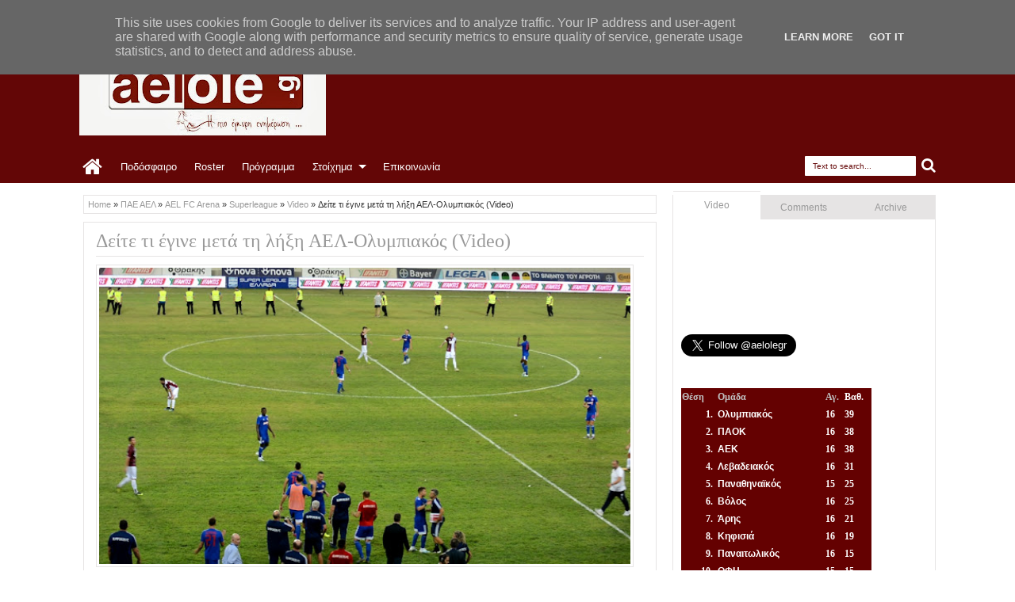

--- FILE ---
content_type: text/html; charset=utf-8
request_url: https://www.google.com/recaptcha/api2/aframe
body_size: 266
content:
<!DOCTYPE HTML><html><head><meta http-equiv="content-type" content="text/html; charset=UTF-8"></head><body><script nonce="MNvSecz3fkqg56lAii324A">/** Anti-fraud and anti-abuse applications only. See google.com/recaptcha */ try{var clients={'sodar':'https://pagead2.googlesyndication.com/pagead/sodar?'};window.addEventListener("message",function(a){try{if(a.source===window.parent){var b=JSON.parse(a.data);var c=clients[b['id']];if(c){var d=document.createElement('img');d.src=c+b['params']+'&rc='+(localStorage.getItem("rc::a")?sessionStorage.getItem("rc::b"):"");window.document.body.appendChild(d);sessionStorage.setItem("rc::e",parseInt(sessionStorage.getItem("rc::e")||0)+1);localStorage.setItem("rc::h",'1768689259464');}}}catch(b){}});window.parent.postMessage("_grecaptcha_ready", "*");}catch(b){}</script></body></html>

--- FILE ---
content_type: text/javascript; charset=UTF-8
request_url: https://www.aelole.gr/feeds/posts/default/-/Video?max-results=5&orderby=published&alt=json-in-script&callback=jQuery18300064930737428194885_1768689255711&_=1768689255932
body_size: 18265
content:
// API callback
jQuery18300064930737428194885_1768689255711({"version":"1.0","encoding":"UTF-8","feed":{"xmlns":"http://www.w3.org/2005/Atom","xmlns$openSearch":"http://a9.com/-/spec/opensearchrss/1.0/","xmlns$blogger":"http://schemas.google.com/blogger/2008","xmlns$georss":"http://www.georss.org/georss","xmlns$gd":"http://schemas.google.com/g/2005","xmlns$thr":"http://purl.org/syndication/thread/1.0","id":{"$t":"tag:blogger.com,1999:blog-3128708544206077567"},"updated":{"$t":"2026-01-18T00:15:16.898+02:00"},"category":[{"term":"ΠΑΕ ΑΕΛ"},{"term":"Superleague"},{"term":"Football League"},{"term":"Αφιερώματα"},{"term":"Video"},{"term":"aelole"},{"term":"Super League 2"},{"term":"Συνεντεύξεις"},{"term":"Retro Game"},{"term":"media"},{"term":"Ερασιτεχνική ΑΕΛ"},{"term":"Σαν σήμερα"},{"term":"Κύπελλο Ελλάδας"},{"term":"Πάμε Στοίχημα"},{"term":"AEL FC Arena"},{"term":"ΕΠΟ"},{"term":"Αλέξης Κούγιας"},{"term":"Φώτο"},{"term":"Γ' Εθνική"},{"term":"Διεθνή"},{"term":"Φιλικό αγώνα"},{"term":"ΑΕΛ μπάσκετ"},{"term":"Εισιτήρια"},{"term":"Κοινωνικά"},{"term":"Διαιτησία"},{"term":"Φήμες"},{"term":"Προετοιμασία ΑΕΛ"},{"term":"Γυναικείο Ποδόσφαιρο ΑΕΛ"},{"term":"Στημένα"},{"term":"Παράξενα"},{"term":"Monsters"},{"term":"LIVE"},{"term":"Επιστολή"},{"term":"ΑΕΛ"},{"term":"Αλκαζάρ"},{"term":"ΑΕΛ Καναδά"},{"term":"Κίτρινες Κάρτες"},{"term":"ΑΕΛ U-20"},{"term":"Οι κοινοί παίκτες ΑΕΛ"},{"term":"ΑΕΛ U-17"},{"term":"PRE GAME"},{"term":"Η ΑΕΛ είναι παντού"},{"term":"Κώστας Πηλαδάκης"},{"term":"Εθνική ομάδα"},{"term":"ΑΕΛ U-19"},{"term":"Βαγγέλης Πλεξίδας"},{"term":"Προϊστορία ΑΕΛ"},{"term":"Επεισόδια"},{"term":"Κύπελλο Γ' Εθνικής"},{"term":"GATE 1"},{"term":"Σ.Φ ΑΛΚΑΖΑΡ"},{"term":"Football League 2"},{"term":"Γυναικείο Βόλεϊ ΑΕΛ"},{"term":"Διαφορά"},{"term":"ΑΕΛ Athens Club"},{"term":"UEFA"},{"term":"ΑΕΛ Ανδρών Βόλεϊ"},{"term":"Ηχητικό"},{"term":"ΑΕΛ U-15"},{"term":"Σάκης Τσιώλης"},{"term":"Βαγγέλης Μόρας"},{"term":"ΠΑΕ Ηρακλής"},{"term":"Τύρναβος"},{"term":"Μιχάλης Ζιώγας"},{"term":"FIFA"},{"term":"Φάνης Γκέκας"},{"term":"ΕΕΑ"},{"term":"Τίμος Καβακάς"},{"term":"Facebook"},{"term":"Παλαίμαχοι ΑΕΛ"},{"term":"Η βυσσινί ατζέντα"},{"term":"ΒΥΣΣΙΝΙ ΑΜΑΖΟΝΕΣ"},{"term":"Θωμάς Ναζλίδης"},{"term":"ΑΕΛ Futsal"},{"term":"Νίκος Καρανίκας"},{"term":"ΓΣΛ"},{"term":"Μιχάλης Γρηγορίου"},{"term":"Δημήτρης Κολοβέτσιος"},{"term":"Αχιλλέας Νταβέλης"},{"term":"Ηλίας Φυντάνης"},{"term":"Κώστας Παναγόπουλος"},{"term":"ΠΣΑΠ"},{"term":"Η φωλιά του κούκου"},{"term":"Τζανλούκα Φέστα"},{"term":"Άντονι Φατιόν"},{"term":"Κρις Κόουλμαν"},{"term":"Κώστας Νεμπεγλέρας"},{"term":"Γιάννης Μασούρας"},{"term":"Μίλος Ντέλετιτς"},{"term":"Άγγελος Αναστασιάδης"},{"term":"Ράτκο Ντόστανιτς"},{"term":"Θωμάς Κυπαρίσσης"},{"term":"Γιώργος Μητσιμπόνας"},{"term":"Δημήτρης Πινακάς"},{"term":"Πρόστιμο"},{"term":"ΡΑΔΙΟΦΩΝΙΑ ΚΙΣΣΑΒΟΥ"},{"term":"Αμρ Ουάρντα"},{"term":"Έγκμουντουρ Κρίστινσον"},{"term":"Θανάσης Παπαγεωργίου"},{"term":"Κύπελλο 2007"},{"term":"Κώστας Μπανούσης"},{"term":"Τάσος Κρητικός"},{"term":"Μουντιάλ 2014"},{"term":"Αλέκος Βοσνιάδης"},{"term":"Γιάννης Πασάς"},{"term":"Αντρέ Πάους"},{"term":"Γιώργος Στράντζαλης"},{"term":"Κύπελλο 1985"},{"term":"Αντώνης Τσιάρας"},{"term":"Δημοσκόπηση"},{"term":"Παναγιώτης Γκουτσίδης"},{"term":"Ράντομιρ Μιλοσάβλιεβιτς"},{"term":"Vissini Store"},{"term":"Παύλος Δερμιτζάκης"},{"term":"Δ' Εθνική"},{"term":"Λάρισα BC"},{"term":"ΑΕΛ Στίβος"},{"term":"Λάρισα"},{"term":"Χαράλαμπος Μπλιώνας"},{"term":"Βασίλης Κουτσιανικούλης"},{"term":"Παναγιώτης Μπαχράμης"},{"term":"Νίκος Γκόλιας"},{"term":"Παναγιώτης Τζαναβάρας"},{"term":"EURO 2012"},{"term":"Σωτήρης Αντωνίου"},{"term":"Σάντι Κριζμαν"},{"term":"Ζόελ Τσιμπάμπα"},{"term":"Σούλης Παπαδόπουλος"},{"term":"gossip"},{"term":"Κώστας Παπαγεωργίου"},{"term":"Μανώλης Μπέρτος"},{"term":"Τουμέρ Μετίν"},{"term":"Αντόνιο Ντε Νίγκρις"},{"term":"Εθνική ομάδα μπάσκετ"},{"term":"Ηλίας Κυριακίδης"},{"term":"Μάριος Όγκμποε"},{"term":"Street Gang-1"},{"term":"Ματθαίος Μαρουκάκης"},{"term":"Αντνάν Αγκάνοβιτς"},{"term":"Γεννάδιος Ξενοδόχοφ"},{"term":"Δημήτρης Κουκολίτσιος"},{"term":"Δημήτρης Μουσιάρης"},{"term":"Λεοζίνιο"},{"term":"Σίλβα Κλέιτον"},{"term":"Τιμ Σπάρβ"},{"term":"Βίκτορ Στίνα"},{"term":"Γιώργος Δώνης"},{"term":"Κώστας Θεοδωρόπουλος"},{"term":"Αλέξης Μιχαήλ"},{"term":"Νίκος Νταμπίζας"},{"term":"Φιορίν Ντουρμισάι"},{"term":"Βασίλης Ρέντζας"},{"term":"Μίμης Τσακμακίδης"},{"term":"Γιώργος Γκαλίτσιος"},{"term":"Θεοχάρης Ηλιάδης"},{"term":"Παναγιώτης Μωραΐτης"},{"term":"Ανδρέας Αβραάμ"},{"term":"Μουντιάλ 2018"},{"term":"Νίκος Κεχαγιάς"},{"term":"Νίκος Αναστασόπουλος"},{"term":"Ντοντό"},{"term":"Εθνική U-19"},{"term":"Γιάννης Βαλαώρας"},{"term":"Γιώργος Πετράκης"},{"term":"Μίλαν Μπόγιοβιτς"},{"term":"Σάββας Σιατραβάνης"},{"term":"Φαμπρίτσιο Πεντρόζο"},{"term":"Αλέξανδρος Νικολιάς"},{"term":"Μάρκο Νούνιτς"},{"term":"Ματίας Ακούνια"},{"term":"Νίκολα Ζίζιτς"},{"term":"Damasi Fan Club"},{"term":"Αλέξανδρος Γκαλίτσιος"},{"term":"Ζεκίνια"},{"term":"Η γυναικεία «βυσσινί» κερκίδα"},{"term":"Δημήτρης Χασομέρης"},{"term":"Θανάση Δεινόπαπα"},{"term":"Δημήτρης Κοντοδήμος"},{"term":"Μπλέντι Μούτσα"},{"term":"Στέφανος Σουλούκος"},{"term":"Σωτήρης Μάρκου"},{"term":"Τάσος Λαγός"},{"term":"Γιάννης Τάτσης"},{"term":"Μλάντεν Μπόζοβιτς"},{"term":"Εθνική U-20"},{"term":"Σάββας Μούργος"},{"term":"Ανδρέας Λιόντος"},{"term":"Βασίλης Καραπιάλης"},{"term":"Λευτέρης Μήλος"},{"term":"Μπόα Μόρτε"},{"term":"Παναγιώτης Κατσιαρός"},{"term":"Φακούντο Πέρες"},{"term":"Απόστολος Σκόνδρας"},{"term":"Δημήτρης Γκούρτσας"},{"term":"Ε.Π.Σ.Λ."},{"term":"Θανάσης Τσίγκας"},{"term":"Κώστας Σαμαράς"},{"term":"Μπόρισλαβ Γιοβάνοβιτς"},{"term":"Νίκος Αραμπατζής"},{"term":"Ανδρέας Λαμπρόπουλος"},{"term":"ΓΓΑ"},{"term":"Κώστας Χατζής"},{"term":"Super Cup"},{"term":"Έργκους Κάτσε"},{"term":"Ζήσης Ντελόπουλος"},{"term":"Δημήτρης Σωτηρίου"},{"term":"Θανάσης Τζήλος"},{"term":"Ινάσιο Ζοάο Μπατίστα"},{"term":"Καλαμάρας"},{"term":"Μάρκο Γιοβάνοβιτς"},{"term":"Νίκος Γκοτζαμανίδης"},{"term":"Στάθης Ταυλαρίδης"},{"term":"Στέλιος Καντώνιας"},{"term":"Αχμέντ Κοσσονού"},{"term":"Γιάννης Παπαϊωάννου"},{"term":"Ντίνο Σέρεμετ"},{"term":"ΟΠΑΠ"},{"term":"Πάβολ Φάρκας"},{"term":"Παναγιώτης Βοσνιάδης"},{"term":"Τάσος Κυριάκος"},{"term":"Φερνάντο Γουάλας"},{"term":"ΑΕΛ Rugby"},{"term":"Γιώργος Πλίτσης"},{"term":"Κώστας Παγώνης"},{"term":"Δημήτρης Ραπτάκης"},{"term":"Θωμάς Γράφας"},{"term":"Λιονέλ Πότσι"},{"term":"Αλέξανδρος Σαφαρίκας"},{"term":"Εμάνουελ Περόνε"},{"term":"Θανάσης Παπάζογλου"},{"term":"Θοδωρής Βουτυρίτσας"},{"term":"Μανώλης Λιαπάκης"},{"term":"Ματίας Ιγκλέσιας"},{"term":"Ντανιέλ Πόνσε"},{"term":"ΠΑΕ Καβάλα"},{"term":"Αμπιόλα Ντάουντα"},{"term":"Γιάνι Ατανάσοφ"},{"term":"Γιώργος Καρακώστας"},{"term":"Εθνική U-15"},{"term":"Κώστας Πλέγας"},{"term":"Κώστας Φραντζέσκος"},{"term":"Λουκάς Σάββας"},{"term":"Μανώλης Αποστολίδης"},{"term":"Ματσέι Ζουράφσκι"},{"term":"Νίκολα Γιακιμόφσκι"},{"term":"Στέλιος Βενετίδης"},{"term":"Τάσος Βενέτης"},{"term":"Φρανσίσκο Ουρτάδο"},{"term":"EURO 2016"},{"term":"Άγγελος Βέρτζος"},{"term":"Αντώνης Καμπλιώνης"},{"term":"Γιάννης Φιρινίδης"},{"term":"Δημήτρης Καπός"},{"term":"Δημήτρης Πλιάγκας"},{"term":"Ευριπίδης Γιάκος"},{"term":"Θοδωρής Τσιριγώτης"},{"term":"Μάρκος Νίνο"},{"term":"Μαξίμ Μαξιμένκο"},{"term":"Μπασέμ Μορσί"},{"term":"Νίκολας Βαρέλα"},{"term":"Νίκος Γιαννιτσάνης"},{"term":"Νεμάνια Μλαντένοβιτς"},{"term":"ΠΣΑΤ"},{"term":"Πάτρικ Αλεξάντροβιτς"},{"term":"Στέλιος Μαλεζάς"},{"term":"Ανρί Αντσουέ"},{"term":"Γιάννης Αλεξούλης"},{"term":"Γιώργος Αμπάρης"},{"term":"Γιώργος Πήδουλας"},{"term":"Γιώργος Σαϊτιώτης"},{"term":"Γκάμπριελ Τόρζε"},{"term":"Γκόρνταν Πέτριτς"},{"term":"Θανάσης Μουλόπουλος"},{"term":"Κώστας Κολομητρούσης"},{"term":"Ματίας Ντεγκρά"},{"term":"Περίκο"},{"term":"Ρομέου Περέιρα"},{"term":"Σωτήρης Τσιλούλης"},{"term":"Χρίστοφερ Χούμπτσεφ"},{"term":"Ανδρέας Λαυδαριάς"},{"term":"Αντριάν Χουσίνο"},{"term":"Γιάννης Ταουσιάνης"},{"term":"Κενάν Μπαργκάν"},{"term":"Κώστας Κατσάρας"},{"term":"Μιχάλης Τσουμάνης"},{"term":"Παναγιώτης Μπάλλας"},{"term":"Σοφιάν Τσάκλα"},{"term":"Χοακίν Ναβάρο"},{"term":"Άντναν Σετσέροβιτς"},{"term":"Αλέξανδρος Βεργώνης"},{"term":"Αντριάν Κολομπίνο"},{"term":"Γιώργος Φωτάκης"},{"term":"Μπάμπης Δαμιανάκης"},{"term":"Νέστορας Στεφανίδης"},{"term":"Ντένις Σέρμπαν"},{"term":"Πίτι"},{"term":"Σαμί Φριουί"},{"term":"Σπύρος Γλύνος"},{"term":"AEL Radio"},{"term":"graffiti"},{"term":"Άγγελος Καρατάσιος"},{"term":"Αλεξάνταρ Γκόϊγκοβιτς"},{"term":"Μανώλης Νικολακάκης"},{"term":"Μανώλης Πατράλης"},{"term":"Παναγιώτης Παναγιωτίδης"},{"term":"Σεσίνια"},{"term":"Σωτήρης Χάμος"},{"term":"Τόνι Γκονζάλες"},{"term":"Χρυσόστομος Μιχαηλίδης"},{"term":"Άγγελος Διγκόζης"},{"term":"Ανδρέας Πάτσης"},{"term":"Βαγγέλης Πλατέλλας"},{"term":"Γιώργος Μαϊδανός"},{"term":"Δημήτρης Σουλιώτης"},{"term":"Δημήτρης Στάμου"},{"term":"Ιβάν Νεντέλκοβιτς"},{"term":"Μπόζινταρ Μπάντοβιτς"},{"term":"Πάμπλο Γκαγέγο"},{"term":"Πασχάλης Κάσσος"},{"term":"Σάββας Παντελίδης"},{"term":"Σεμπαστιάν Ναγιάρ"},{"term":"Στέλιος Κρητικος"},{"term":"Φίλοι Μουσείου ΑΕΛ"},{"term":"Χρήστος Γρομητσάρης"},{"term":"Αλέξανδρος Χαλάτσης"},{"term":"Ανδρέας Ζέρμας"},{"term":"Αντώνης Τριμμάτης"},{"term":"Γιάννης Νταβέλης"},{"term":"Γιώργος Βαζάκας"},{"term":"Γκέρντι Χοτζάλι"},{"term":"Δημήτρης Πρίφτης"},{"term":"Δημήτρης Τζουμάκης"},{"term":"Θόδωρής Τριποτσέρης"},{"term":"Κεχίντε Φατάι"},{"term":"Λάζαρος Φωτιάς"},{"term":"Μανώλης Ρακιντζόγλου"},{"term":"Νίκολα Τρούγιτς"},{"term":"Νίκος Γαλανακόπουλος"},{"term":"Νίκος Μπαλατσούκας"},{"term":"Ναϊμ Ααράμπ"},{"term":"Παναγιώτης Συμελίδης"},{"term":"Στάθης Αλωνεύτης"},{"term":"Τζάκι Ματάισεν"},{"term":"Χρήστος Μελίσσης"},{"term":"CAS"},{"term":"Γιώργος Δεληζήσης"},{"term":"Γιώργος Μανταίος"},{"term":"Δημήτρης Μανακούσιος"},{"term":"Δημήτρης Μαυριάς"},{"term":"Εθνική U-16"},{"term":"Εθνική Ελπίδων"},{"term":"Εμανουέλ Φρανκού"},{"term":"Θανάσης Πατινιώτης"},{"term":"Κλέτον Περντρέου"},{"term":"Λεάντρο Γκαράτε"},{"term":"Λεάντρο Οτορμίν"},{"term":"Λούκα Αντράντα"},{"term":"Ματίας Γιόχανσον"},{"term":"Νίκος Αβραμούλης"},{"term":"Νίκος Αργυρούλης"},{"term":"Νίκος Βαφέας"},{"term":"Πέτρος Καλουτσικίδης"},{"term":"Πέτρος Μπαγκαλιάνης"},{"term":"Παναγιώτης Νάσης"},{"term":"Πασχάλης Μελισσάς"},{"term":"Σιρίλ Καλί"},{"term":"Στέφαν Ζίβκοβιτς"},{"term":"Τσόγιας"},{"term":"Χαμζά Γιουνές"},{"term":"Χρήστος Αγρόδημος"},{"term":"΄"},{"term":"Άγγελος Οικονόμου"},{"term":"Άκης Μάντζιος"},{"term":"Αλεξάντερ Σίμιτς"},{"term":"Αχιλλέας Σαρακατσάνος"},{"term":"Βαγγέλη Καούνος"},{"term":"Βασίλης Βάνης"},{"term":"Γιάνις Ικαούνιεκς"},{"term":"Ευγκένι Σικάφκα"},{"term":"Ευριπίδης Τσιμπανάκος"},{"term":"Κυριάκος Ανδρεόπουλος"},{"term":"Κώστας Γιώτας"},{"term":"Κώστας Μπετχαβές"},{"term":"Κώστας Πάνος"},{"term":"Λουίτζι Τσένναμο"},{"term":"Μανώλης Μονιάκης"},{"term":"Μανώλης Ροβίθης"},{"term":"Ορέστης Γρηγορόπουλος"},{"term":"Τάκης Παραφέστας"},{"term":"Άνχελο Σαγκάλ"},{"term":"ΒΑΣΙΛΙΣΣΑ - Βυσσινί Ιδιωτικό Μουσείο"},{"term":"Γιάννης Ποτουρίδης"},{"term":"Γιοάλ Λασιμάντ"},{"term":"Γιώργος Παπαδόπουλος"},{"term":"Δημήτρης Κομεσίδης"},{"term":"Δημήτρης Ρούσσης"},{"term":"Δημήτρης Σουάνης"},{"term":"Ζαχαρίας Καβουσάκης"},{"term":"Ζοφρί Ντερνίς"},{"term":"Κριστιάν Κούστα"},{"term":"Κωνσταντίνος Μακρής"},{"term":"Λάμπρος Αντωνόπουλος"},{"term":"Μίλος Φιλίποβιτς"},{"term":"Μπάσκετ"},{"term":"Μπρούνο Χαλκιαδάκης"},{"term":"Νίκος Βλιώρας"},{"term":"Ντάνι Ενγκεσάν"},{"term":"Νώντας Παντελάκης"},{"term":"Ούρος Τσόσιτς"},{"term":"Σβέτοζαρ Μάρκοβιτς"},{"term":"Σλάβκο Μπράλιτς"},{"term":"Φώτης Γκουντρουμπής"},{"term":"Χρήστος Μήτσης"},{"term":"Baseball ΑΕΛ"},{"term":"ΑΕΛ Efootball PES 2020"},{"term":"Ανίς Μπεν Χατίρα"},{"term":"ΒΥΣΣΙΝΟκΙΠΠΟΣ"},{"term":"Γιάννης Προβίδας"},{"term":"Γιόζεφ Κόζλεϊ"},{"term":"Γιώργος Νάκας"},{"term":"Δημήτρης Γιάντσης"},{"term":"Δημήτρης Γροντής"},{"term":"Δημήτρης Μιλτιάδης"},{"term":"Εθνική Παίδων"},{"term":"Ηλίας Κώτσιος"},{"term":"Ηλίας Σελιώνης"},{"term":"Θανάσης Μάγγος"},{"term":"Θανάσης Πινδώνης"},{"term":"Θανάσης Στοΐνοβιτς"},{"term":"Ιωάννης Κωστή"},{"term":"Καζιμίρ Κμίετσικ"},{"term":"Λελογκονόλο Μασαλέσα"},{"term":"Μάνουελ Στίφλερ"},{"term":"Ματέο Μούζεκ"},{"term":"Μπόγιαν Κοβάσεβιτς"},{"term":"Νίκος Κωτσοβός"},{"term":"Νικολά Γκρούμπιεσιτς"},{"term":"Πέτρος Ζουρούδης"},{"term":"Παντελής Θεολόγου"},{"term":"Σάκης Αναστασιάδης"},{"term":"Στέργιος Δημόπουλος"},{"term":"Στέφανος Κοτσόλης"},{"term":"Σωκράτης Διούδης"},{"term":"Τάσος Καρακούτσης"},{"term":"EURO 2020"},{"term":"EURO 2024"},{"term":"Αλέξανδρος Ζέρης"},{"term":"Αλέξανδρος Τσεμπερίδης"},{"term":"Αλί Γκαζάλ"},{"term":"Αμπούντ Ομάρ"},{"term":"Αντριάν Φερνάντες"},{"term":"Βινίσιους"},{"term":"Γιάννης Μάγγος"},{"term":"Γιώργος Δούμτσης"},{"term":"Γιώργος Κούσας"},{"term":"Γιώργος Σίμος"},{"term":"Εθνική U-17"},{"term":"Ελιομάρ Σίλβα"},{"term":"Ζονέ Ντα Σίλβα Πίντο"},{"term":"Θοδωρής Ελευθεριάδης"},{"term":"Ιντρίζ Μπάτχα"},{"term":"Κριστόφ Άνταμτσικ"},{"term":"Λούμπομιρ Τούπτα"},{"term":"Μοχάμεντ Αμπουμπακαρί"},{"term":"Μποριβόγιε Ρίστιτς"},{"term":"Μπρούνο Μπαράνκο"},{"term":"Νάγκι Γκέργκελι"},{"term":"Οούσου Ανσά Κοντόρ"},{"term":"Παναγιώτης Δεληγιαννίδης"},{"term":"Σωκράτης Ευαγγέλου"},{"term":"Φίλιπ Στελιάνο"},{"term":"Χρήστος Μπαταβάνης"},{"term":"Άλμπι Άλλα"},{"term":"Αλέξανδρος  Καραχάλιος"},{"term":"Αλεξάντρ Κοέφ"},{"term":"Αντώνης Βούζας"},{"term":"Γιάννης Χλωρός"},{"term":"Γιώργος Σαββίδης"},{"term":"Δημήτρης Γκίκας"},{"term":"Εθνική U-18"},{"term":"Ζήσης Ζιάγκας"},{"term":"Ζήσης Χατζηστραβός"},{"term":"Ηλίας Τσιλιγκίρης"},{"term":"Ηρακλής Γαρουφαλιάς"},{"term":"Θανάσης Κουτσαφτίκης"},{"term":"Ιβάν Μασόν"},{"term":"Κυριάκος Γιαξής"},{"term":"Κώστας Σκούπρας"},{"term":"Μανώλης Ψωμάς"},{"term":"Νίκολα Στάνκοβιτς"},{"term":"Νίκος Αλέφαντος"},{"term":"Νόε Ακόστα"},{"term":"Οράσιο Μοράλες"},{"term":"Σάσα Ίλιτς"},{"term":"Σέρχιο Νούνιες"},{"term":"Στέργιος Παρασκευάς"},{"term":"Τζόναθαν Μπούστος"},{"term":"Τικίτο"},{"term":"Φίλιππος Πλιάτσικας"},{"term":"Φρανθίσκο Νίλι"},{"term":"Χοσέ Αλεχάνδρο Τσακοπίνο Λουσόρο"},{"term":"Χρήστος Αθανασόπουλος"},{"term":"Χρήστος Κοντοχρήστος"},{"term":"HOMELESS"},{"term":"Έντισον Κόλα"},{"term":"Αμίτ Γκουλουζάντε"},{"term":"Ανδρέας Χατζηλιόντας"},{"term":"Αντώνης Καντώνιας"},{"term":"Βαγγέλης Γραββάνης"},{"term":"Βαγγέλης Νούσιος"},{"term":"Βασίλης Βαρσάμης"},{"term":"Βασίλης Μάλτζαρης"},{"term":"Γιάννης Στάθης"},{"term":"Γιώργος Αγορογιάννης"},{"term":"Γιώργος Ζαχαράκης"},{"term":"Γιώργος Λύρας"},{"term":"Γιώργος Τσιμπίνης"},{"term":"Δήμος Ντικούδης"},{"term":"Δημήτρης Θωμαΐδης"},{"term":"Δημήτρης Λουφάκης"},{"term":"Δημήτρης Πατσιογέωργος"},{"term":"Ευθύμης Κουλουχέρης"},{"term":"Ζαν Λουκ Ασούμπρε"},{"term":"Ζουλιέ Γκοντά"},{"term":"Ηλίας Αναστασάκος"},{"term":"Ηλίας Παλαιοχωρλίδης"},{"term":"Θανάσης Γιανναράκης"},{"term":"Θανάσης Παπακωνσταντίνου"},{"term":"Θόδωρος Πασσιάς"},{"term":"Κινγκ Φαϊζάλ"},{"term":"Λάμπρος Αγγελούλης"},{"term":"Λεάντρο Μορέιρα"},{"term":"Λευτέρης Μπάμης"},{"term":"Μαρκ Ασίγκμπα"},{"term":"Μπένζαμιν Μουκάντζο"},{"term":"Νέστορας Γκέκας"},{"term":"Νεκτάριος Αλεξάνδρου"},{"term":"Ντίνου Γκράουρ"},{"term":"Πέταρ Κούνιτς"},{"term":"Παναγιώτης Βλαχοδήμος"},{"term":"Παναγιώτης Νινίκας"},{"term":"Ρίστο Ρίστοβιτς"},{"term":"Ραφαήλ Σγουρός"},{"term":"Σίνισα Μπάμπιτς"},{"term":"Σερτζίνιο"},{"term":"Σουάντ Σαχίτι"},{"term":"Στάθης Τάχατος"},{"term":"Σταύρος Σταθάκης"},{"term":"Στεφάν Μακίνουα"},{"term":"Τομπίας Ζοέλ Σάρατε"},{"term":"Τριαντάφυλλος Οικονόμου"},{"term":"Φελίπε Ντα Κόστα"},{"term":"Φώτης Κηπουρός"},{"term":"Χρήστος Γιούσης"},{"term":"Έρικ Φεριγκρά"},{"term":"Αλέξανδρος Αναγνωστόπουλος"},{"term":"Βαγγέλης Νάστος"},{"term":"Βαγγέλης Στουρνάρας"},{"term":"Βασίλης Φλώρος"},{"term":"Βλάντιμιρ Μπάγιτς"},{"term":"Γιάν Μπλάζεκ"},{"term":"Γιάννης Βοσκόπουλος"},{"term":"Γιάννης Κάργας"},{"term":"Γιώργος Ανδρεάδης"},{"term":"Γιώργος Μπουντόπουλος"},{"term":"Γιώργος Ξύδας"},{"term":"Γκαέλ Ακόστα"},{"term":"Δήμητρα Βασιλάκου"},{"term":"Εθνική Ενόπλων"},{"term":"Ζαν Πιερ Μπαριέντος"},{"term":"Θεόδωρος Κάντας"},{"term":"Ιατρική"},{"term":"Καμίλ Τσοντοφάλσκι"},{"term":"Κυριάκος Ζησούλης"},{"term":"Κωνσταντίνος Σούκος"},{"term":"Κώστας Αποστολάκης"},{"term":"Κώστας Βελιτζέλος"},{"term":"Κώστας Κουλίδης"},{"term":"Κώστας Μαντζιώκας"},{"term":"ΛΕΣΧΗ ΦΙΛΩΝ ΑΕΛ-ΑΙΓΑΝΗ FANS"},{"term":"Λούκας Σπεντχόφερ"},{"term":"Μαρίνος Ουζουνίδης"},{"term":"Μαρσέλο Τροΐζι"},{"term":"Μιλτιάδης Ζιάκας"},{"term":"Μιχάλης Μπουκουβάλας"},{"term":"Μιχαήλ Πίτσικος"},{"term":"Μουντομπάσκετ"},{"term":"Νίκος Αναστόπουλος"},{"term":"Νίκος Βλασόπουλος"},{"term":"Νίκος Μελίσσας"},{"term":"Νίκος Σαμολαδάς"},{"term":"Νίκος Σουργιάς"},{"term":"Νταβίντ Φλεριβάλ"},{"term":"Ντανιέλ Κουζέν"},{"term":"Οικονομικά"},{"term":"Παρασκευά Ανδριόπουλο"},{"term":"Σπύρος Ρούσης"},{"term":"Τζέιμς Ευμορφίδης"},{"term":"Τιερί Μουτίνιο"},{"term":"Χρήστος Τριανταφύλλου"},{"term":"Χρήστος Τσούμαρης"},{"term":"12ο Motor Festival της Λάρισας"},{"term":"Έντουαρντ Ιορντανέσκου"},{"term":"Βασίλης Καλαποθαράκος"},{"term":"Βασίλης Παπαφώτης"},{"term":"Γιάννης Γκέσιος"},{"term":"Γιάννης Πλαβούκος"},{"term":"Γιώργος Ζαχαρής"},{"term":"Γιώργος Λυρώνης"},{"term":"Γιώργος Σιάκκας"},{"term":"Γιώργος Φουσέκης"},{"term":"Γκέρεμι Ντζίταπ"},{"term":"Εγκούτου Ολίσε"},{"term":"Εμάνουελ Μπιλά"},{"term":"Θανάσης Παπατόλιος"},{"term":"Θοδωρής Βενετικίδης"},{"term":"Θοδωρής Σκύφτας"},{"term":"Ιγκόρ Κόιτς"},{"term":"Κώστας Πολυχρονίου"},{"term":"Λάζαρος Βαρδάκης"},{"term":"Λινέλ Κιταμπάλα"},{"term":"Μίλοβαν Πέτροβιτς"},{"term":"Μίλος Πέρισιτς"},{"term":"Μπόγκνταν Μίλιτς"},{"term":"Νέστορας Κωτσιόπουλος"},{"term":"Ντέρικ Μενσά"},{"term":"Ντιέγκο Ρέγες"},{"term":"Ντιόγκο Σαλομάο"},{"term":"Οδυσσέας Λυμπεράκης"},{"term":"Οσμάν Μπάρι Πάτο"},{"term":"Ούλριχ Ενομό"},{"term":"Παναγιώτης Παϊτέρης"},{"term":"Παναγιώτης Πομώνης"},{"term":"Πανελλήνιος Σύλλογος Φίλων ΑΕΛ"},{"term":"Πασχάλης Στάικος"},{"term":"Περικλής Μπουσινάκης"},{"term":"Ραμίρεζ Γκάμπριελ Ομάρ"},{"term":"Σάκης Θεοδοσιάδης"},{"term":"Σίλβα Τζούνιορ"},{"term":"Σπύρος Παπακωνσταντίνου"},{"term":"Σρτζαν Κόσιτς"},{"term":"Τατουάζ"},{"term":"Φακούντο Πάρα"},{"term":"Φαμπιάν Τσέλα"},{"term":"Χαράλαμπος Παναγούλης"},{"term":"Χόρχε Πίνα"},{"term":"6ο Motor Festival της Λάρισας"},{"term":"EuroBasket 2022"},{"term":"Football Manager"},{"term":"Xρήστος Κανελλόπουλος"},{"term":"roster"},{"term":"Ίβαν Τσόβιτς"},{"term":"Αθλητισμός"},{"term":"Ανίς Μπρου"},{"term":"Ανδρέας Μπονόβας"},{"term":"Ανδρέας Τάτος"},{"term":"Αντρέ Γκερέιρο Ρότσα"},{"term":"Αποστόλης Γαρυφαλλόπουλος"},{"term":"Αποστόλης Νταϊλιάνης"},{"term":"Απόστολος Κουτογλίδης"},{"term":"Αργύρης Γιαννίκης"},{"term":"Αργύρης Κούκος"},{"term":"Βαλερί Μποζίνοφ"},{"term":"Βασίλης Κλιάφας"},{"term":"Βασίλης Μπακογιάννης"},{"term":"Βασίλης Σουρλής"},{"term":"Γιάννης Αγτζίδης"},{"term":"Γιάννης Ζαλαώρας"},{"term":"Γιάννης Καραλής"},{"term":"Γιάτσεκ Γκμοχ"},{"term":"Γιόσιπ Φούτσεκ"},{"term":"Γιώργος Λιάγκας"},{"term":"Γιώργος Μαρίνος"},{"term":"Γιώργος Σικαλιάς"},{"term":"Δημήτρης Αρβανίτης"},{"term":"Εμανουέλ Βινιάτο"},{"term":"Ζιγκί Μπαντιγκαμπά"},{"term":"Ηλίας Πολίμος"},{"term":"Θανάσης Τόλιος"},{"term":"Ιοάν Φιλίπ"},{"term":"Κεϊρεντίν Ζαραμπί"},{"term":"Κωνσταντίνος Γεωργακόπουλος"},{"term":"Κώστας Κουρτεσιώτης"},{"term":"Λέσχη Φίλων ΑΕΛ"},{"term":"Λευτέρης Παπαδόπουλος"},{"term":"Λούκας Πολέτο"},{"term":"Λούκας Σιαλής"},{"term":"Μάρκο Μαρκόφσκι"},{"term":"Μάρκος Βελλίδης"},{"term":"Μανώλης Βερίγος"},{"term":"Μανώλης Ζαχαράκης"},{"term":"Ματέγια Σμρέκαρ"},{"term":"Ματέι Πάλτσιτς"},{"term":"Μιχάλης Βαλκάνης"},{"term":"Νίκος Γκούλιος"},{"term":"Νίκος Λυράκης"},{"term":"Νολμπέρτο Σολάνο"},{"term":"Ντέο Κάντα"},{"term":"Νταβίντ Κρίστιαν Όλαφσον"},{"term":"Νταβόρ Ταλέσκι"},{"term":"Οικονομία"},{"term":"Οικονόμος Τσαριτσάνης"},{"term":"Ούγκο Κάιπερς"},{"term":"Παρασκευάς Λυκούργος"},{"term":"Πλάτωνας Καρακατσάνης"},{"term":"Ρομπέρ Γκάνσα"},{"term":"Ρόνι Μάρκος"},{"term":"Σάκης Παλαιολόγος"},{"term":"Σίμον Αμπουχατζίρα"},{"term":"Σαλίμ Τουάμα"},{"term":"Στάθης Χάιτας"},{"term":"Στράτος Μισυρλής"},{"term":"Τζουζέπε Βέλα Τζούνιορ"},{"term":"Φακούντο Γκαρσία"},{"term":"Φακούντο Μελιβίγιο"},{"term":"Φιλίπ Μάρκοβιτς"},{"term":"Χάρης Γεωργούλας"},{"term":"Χοσέ Μανουέλ Κασάδο"},{"term":"Χρήστος Ελευθεριάδης"},{"term":"Χρήστος Μιχαήλ"},{"term":"Confederations Cup"},{"term":"Marcel Ritzmaier"},{"term":"SENTRA FM"},{"term":"Vissini News"},{"term":"Άγγελος Γωγουβίτης"},{"term":"Άκης Σουλίδης"},{"term":"Άλεξ Κράνινξ"},{"term":"ΑΕΛ U-21"},{"term":"Αλεξάνταρ Γιόβιτς"},{"term":"Αλιρέζα Χατζίτζι"},{"term":"Ανέστης Αγρίτης"},{"term":"Αποστόλης Παπακώστας"},{"term":"Απόστολος Στίκας"},{"term":"Αρκάντιους Μάλαρτζ"},{"term":"Αρντίτ Χοτζάι"},{"term":"Αχιλλέας Μανίκας"},{"term":"Βαγγέλης Βουρούκος"},{"term":"Βαγγέλης Τσότσας"},{"term":"Βαραζντάντ Χαρογιάν"},{"term":"Βασίλης Μητάκος"},{"term":"Βασίλης Παπακωνσταντίνου"},{"term":"Γιάννης Γκαμπέτας"},{"term":"Γιάννης Τσακμακίδης"},{"term":"Γιον Άντερσεν"},{"term":"Γιώργος Ζησόπουλος"},{"term":"Γιώργος Μάναλης"},{"term":"Γιώργος Μακρής"},{"term":"Γιώργος Μπασδέκης"},{"term":"Γιώργος Παμλίδης"},{"term":"Γιώργος Πουλάκος"},{"term":"Γιώργος Χατζής"},{"term":"Γκιγιέρμο Πέρεθ"},{"term":"Γρηγόρης Πρεζεράκος"},{"term":"Δημήτρης Δημηνίκος"},{"term":"Δημήτρης Πετκάκης"},{"term":"Δημήτρης Σίτσας"},{"term":"Δημήτρης Τσακμάκης"},{"term":"Δημήτρης Τσιάτσιος"},{"term":"Δημήτρης Μιλτιάδης"},{"term":"Εκδρομή"},{"term":"Εμέκα Εζέ"},{"term":"Θωμάς Βλάχος"},{"term":"Ιμπραήμ Ταλ"},{"term":"Καρίμ Σολτάνι"},{"term":"Κωνσταντίνος Γκρόζος"},{"term":"Κόστα Άλεξιτς"},{"term":"Κώστας Λιάπης"},{"term":"Κώστας Νταγκαλής"},{"term":"Κώστας Τσότσος"},{"term":"Λαουτάρο Παρίσι"},{"term":"Λεάντρο"},{"term":"Λονδίνο 2012"},{"term":"Μάνθος Φαλάγγας"},{"term":"Μάρκο Μπάκιτς"},{"term":"Μάρκο Σιμοντσέλι"},{"term":"Μάρκος Μαραγκουδάκης"},{"term":"Μίλος Σπάσιτς"},{"term":"Μανώλης Παυλής"},{"term":"Μαρσέλο Σαρμιέντο"},{"term":"Νάσος Νικολούδης"},{"term":"Νίκολας Εγγλέζου"},{"term":"Νίκος Πουρτουλίδης"},{"term":"Νίκος Σοφής"},{"term":"Ντένις Λάπτεφ"},{"term":"Νταβίντ Βέρντου Λόπεζ"},{"term":"Ντανίλ Λεσοβόι"},{"term":"Ολυμπιακοί Αγώνες 2016"},{"term":"Ολυμπιακοί Αγώνες 2020"},{"term":"ΠΡΟΓΡΑΜΜΑ ΑΕΛ 2011-2012"},{"term":"Πάολο Ντα Σίλβα"},{"term":"Πέτρος Καριάτογλου"},{"term":"Παναγιώτης Νούσιας"},{"term":"Πολ Άντονι Μπάνον"},{"term":"Ρικάρντο Βαλέντε"},{"term":"Ρούντολφ Σκάτσελ"},{"term":"Ρόντι Καμπάλα"},{"term":"Σάντερ Πούρι"},{"term":"Σανέλ Κούλιτς"},{"term":"Σαντέρ Πούρι"},{"term":"Σεμπαστιάν Βιέρα"},{"term":"Σιντίκι Αμπουμπακάρι"},{"term":"Σοφία Κόγγουλη"},{"term":"Σπύρος Βάλλας"},{"term":"Στέλιος Μαραγκός"},{"term":"Στέργιος Φαρμάκης"},{"term":"Τάσος Παπαγιάννης"},{"term":"Τζόρτζιο Βαγιέχο"},{"term":"Φρανκ Γκουέλα"},{"term":"Χάρης Φουρκιώτης"},{"term":"Χερόν Σκάρλα Μπεριάν"},{"term":"Χεφτέ Μπετανκόρ"},{"term":"Χρήστος Αθανασιάδης"},{"term":"Χρήστος Αρχοντίδης"},{"term":"Χρήστος Καλαντζής"},{"term":"Χρήστος Καρυδόπουλος"},{"term":"Χρήστος Τζάνης"},{"term":"2nd All–Star Football Λάρισας"},{"term":"BEST FM ΛΑΡΙΣΑΣ"},{"term":"Download"},{"term":"Gold Gym"},{"term":"LINKS"},{"term":"LarissaFC Forum"},{"term":"League Cup"},{"term":"NOVASPORT FM"},{"term":"Pro Evolution"},{"term":"Supesport fm 90.1"},{"term":"Thievery Corporation"},{"term":"Tηλεοπτικά"},{"term":"['"},{"term":"games"},{"term":"ΆΕΛ"},{"term":"Άκης Βαρνακιώτης"},{"term":"Άνταμ Μπογκντάν"},{"term":"Άντονι Κλίμεκ"},{"term":"Άτσκα Ντονάλντο"},{"term":"Έντι Σεμέδο"},{"term":"Ότο Ρεχάγκελ"},{"term":"ΑΕ Λεμεσού"},{"term":"ΑΕ.Λεμεσού"},{"term":"ΑΕΛ U-13"},{"term":"ΑΕΛ Καλλονής"},{"term":"ΑΕΛ πρωτάθλημα της Football League 2014-2015"},{"term":"ΑΕΛ πρωτάθλημα της Football League 2015-2016"},{"term":"ΑΕΛ πρωτάθλημα της Super League 2016-2017"},{"term":"ΑΕΛ πρωτάθλημα της Super League 2017-2018"},{"term":"Αλέξης Γαβριλόπουλος"},{"term":"Αλέξης Κακαζούκης"},{"term":"Αλέξις Μεσιντόρο"},{"term":"Αλί Γκορμπανί"},{"term":"Αλεξάνταρ Λούτοβατς"},{"term":"Αλεξάντερ Γερεμέγεφ"},{"term":"Αλεχάντρε Ταλέντο"},{"term":"Αμπουμπακάρ Ντούμπια"},{"term":"Αναλυτικό πρόγραμμα Football League 2012-2013"},{"term":"Ανδρέας Δερμιτζάκης"},{"term":"Ανδρέας Μπαβέλης"},{"term":"Αντώνης Γεωργιάδης"},{"term":"Αντώνης Πετρόπουλος"},{"term":"Αντώνης Τσαγκάλης"},{"term":"Αντώνης Τσικάκης"},{"term":"Αντώνης Χατζής"},{"term":"Αποστόλης Ευαγγέλου"},{"term":"Αποστόλης Κοτσιανούλης"},{"term":"Αποστόλης Τσιανάκας"},{"term":"Αποτελέσματα Superleague 2010-11"},{"term":"Απόστολος Λιβανός"},{"term":"Απόστολος Παπουτσάκης"},{"term":"Αστέρας Τρίπολης"},{"term":"Αϊμέν Ταχάρ"},{"term":"Βαγγέλης Ανδρέου"},{"term":"Βαγγέλης Βλάχος"},{"term":"Βαγγέλης Γκότοβος"},{"term":"Βαγγέλης Καρέλιας"},{"term":"Βαγγέλης Κουτσόπουλος"},{"term":"Βαγγέλης Μπαλασάκης"},{"term":"Βαγγέλης Τσουκάλης"},{"term":"Βαλεντίνος Βλάχος"},{"term":"Βασίλης Δρούζας"},{"term":"Βασίλης Μπακάλης"},{"term":"Βασίλης Σέγκος"},{"term":"Βλάντιτσα Πέτροβιτς"},{"term":"Βλάσης Ανδρικόπουλος"},{"term":"Βύζα Μεγάρων"},{"term":"Γιάννης Γερολέμου"},{"term":"Γιάννης Γιαννιώτας"},{"term":"Γιάννης Γκαλίτσιος"},{"term":"Γιάννης Λάτσιος"},{"term":"Γιάννης Στεφανίδης"},{"term":"Γιάννης Τζήμας"},{"term":"Γιάνους Κούπτσεβιτς"},{"term":"Γιαν Κόζακ"},{"term":"Γιουβέντους Αρίνα"},{"term":"Γιόσιπ Τσάλουσιτς"},{"term":"Γιώργος Βαλεριάνος"},{"term":"Γιώργος Γκουγκουλιάς"},{"term":"Γιώργος Κατερίνης"},{"term":"Γιώργος Κωσταρόπουλος"},{"term":"Γιώργος Λουλές"},{"term":"Γιώργος Μοσχάκης"},{"term":"Γιώργος Στρέζος"},{"term":"Γκόνι Ναόρ"},{"term":"Δημήτρης Κυρμιτσής"},{"term":"Δημήτρης Μικικής"},{"term":"Δημήτρης Μπαλής"},{"term":"Δημήτρης Μπράτσος"},{"term":"Δημήτρης Νικολακούλης"},{"term":"Δημήτρης Ορφανός"},{"term":"Διαγωνισμός"},{"term":"Διαγόρας"},{"term":"ΕΡΑ ΣΠΟΡ"},{"term":"Εθνική U-14"},{"term":"Ελλάδα"},{"term":"Επικαιρότητα"},{"term":"Ευρυπίδης Κατσαβός"},{"term":"Ζερεμί Γκναλί"},{"term":"Ζουρούδης"},{"term":"Ζωσιμάδες"},{"term":"Ζόρζε Κόστα"},{"term":"Ηλίας Μιχαλόπουλος"},{"term":"Θανάσης Ανδρούτσος"},{"term":"Θανάσης Ρουσιαμάνης"},{"term":"Θοδωρής Βερνάρδος"},{"term":"Θοδωρής Ζαγοράκης"},{"term":"Θοδωρής Κυριακούλης"},{"term":"Θωμάς Τσιρογιάννης"},{"term":"ΙΣΤΟΡΙΑ ΑΕΛ"},{"term":"Ιβάν Λομαέφ"},{"term":"Ιμπραΐμ Κεϊτά"},{"term":"Ιμπραχίμα Μπακαγιόκο"},{"term":"Ιντάρ Σουμάκοφ"},{"term":"Ιστορία μιας Βασίλισσας"},{"term":"Κάρλος Καρλάο"},{"term":"Κυριάκος Στρατηλάτης"},{"term":"Κωνσταντίνος Γαλεάδης"},{"term":"Κωνσταντίνος Κοντοπίδης"},{"term":"Κώστας Παπαδόπουλος"},{"term":"Κώστας Παρούσης"},{"term":"Λάζαρος Κυριλλίδης"},{"term":"Λάμπρος Χούτος"},{"term":"Λάουρα Νάργες"},{"term":"Λάρισα-μπόουλινγκ"},{"term":"Λευτέρης Μάνικος"},{"term":"Λευτέρης Τέας"},{"term":"Λούκα Μιλούνοβιτς"},{"term":"Μάρκο Παβίσεβιτς"},{"term":"Μάρκο Πουτιντσανίν"},{"term":"Μάρκο Σάλα"},{"term":"Μάρτιν Μπενγκόα"},{"term":"Μάρτιν Φρίντεκ"},{"term":"Μίλαν Ρούντιτς"},{"term":"Μίρνες Σίσιτς"},{"term":"Μίχαελ Λαμπ"},{"term":"Μανώλης Μπαργιώτας"},{"term":"Μανώλης Παπαστεριανός"},{"term":"Μανώλης Σκούφαλης"},{"term":"Μαριάν Αϊοάνι"},{"term":"Μαρκ Ορτέγκα Καστέλς"},{"term":"Μασιέλ Nτεμέτριους"},{"term":"Ματίας Χιμένες"},{"term":"Μεντί Μπουτζεμά"},{"term":"Μιγκέλ Μπιανκόνι"},{"term":"Μουντιάλ 2022"},{"term":"Μουντιάλ 2030"},{"term":"Νέστορας Κόμματος"},{"term":"Νίκο Μαρτίνες"},{"term":"Νίκολα Γι ακιμόφσκι"},{"term":"Νίκος Βλαχούλης"},{"term":"Νίκος Ζιάμπαρης"},{"term":"Νίκος Κανέλλος"},{"term":"Νίκος Καρκαλέτσης"},{"term":"Νίκος Νίτσος"},{"term":"Ναζίμ"},{"term":"Ντέιβιντ Εμπέ"},{"term":"Νταμίρ Κάχριμαν"},{"term":"Ντούσαν Μάρκοβιτς"},{"term":"Ολυμπιακοί Αγώνες 2024"},{"term":"Ουλίσε Ν' Ντονγκ"},{"term":"ΠΑΟΚ"},{"term":"Πάμπλο Γκαρσία"},{"term":"Πέτρος Ψωμολιάς"},{"term":"Παναγιώτης Γιαννάκης"},{"term":"Πανιώνιος"},{"term":"Πανσερραϊκός"},{"term":"Παπούτσια"},{"term":"Πιόνε Σίστο"},{"term":"Πολύκαρπος Κατσαβάκης"},{"term":"Πρόγραμμα ΑΕΛ 2012-2013"},{"term":"Ράντοβαν Κριβοκάπιτς"},{"term":"Ράφαελ Εντουάρντο Ακόστα"},{"term":"Ραφίνια"},{"term":"Ραφαήλ Ζαμίδης"},{"term":"Ροδοσταλίς"},{"term":"Ρούχα"},{"term":"ΣΕΓΑΣ"},{"term":"Σάμουελ Άφουμ"},{"term":"Σαντσιντίνο Μαλαμ ντα Σίλβα"},{"term":"Σείφ Μεσκινί"},{"term":"Σπύρος Μάρκου"},{"term":"Στέβεν Λούστιτσα"},{"term":"Στέφανος Ρεγκάκος"},{"term":"Σωκράτης Μπουντούρης"},{"term":"Τάσος Κουρκούμπας"},{"term":"Φίλιππος Μπολοβίνης"},{"term":"Φερνάντο Σάντος"},{"term":"Φράνσις Ντόε"},{"term":"Χάρης Κωστάκης"},{"term":"Χοακίν Φόρνερ"},{"term":"Χοσέ Αντόνιο Εσπίν"},{"term":"Χοσέ Αντόνιο Εσπίν Πουέρτα"},{"term":"Χουάν Βελάσκο"},{"term":"φανέλα ΑΕΛ"}],"title":{"type":"text","$t":"ΑΕΛ"},"subtitle":{"type":"html","$t":"ΑΕΛ"},"link":[{"rel":"http://schemas.google.com/g/2005#feed","type":"application/atom+xml","href":"https:\/\/www.aelole.gr\/feeds\/posts\/default"},{"rel":"self","type":"application/atom+xml","href":"https:\/\/www.blogger.com\/feeds\/3128708544206077567\/posts\/default\/-\/Video?alt=json-in-script\u0026max-results=5\u0026orderby=published"},{"rel":"alternate","type":"text/html","href":"https:\/\/www.aelole.gr\/search\/label\/Video"},{"rel":"hub","href":"http://pubsubhubbub.appspot.com/"},{"rel":"next","type":"application/atom+xml","href":"https:\/\/www.blogger.com\/feeds\/3128708544206077567\/posts\/default\/-\/Video\/-\/Video?alt=json-in-script\u0026start-index=6\u0026max-results=5\u0026orderby=published"}],"author":[{"name":{"$t":"AELOLE"},"uri":{"$t":"http:\/\/www.blogger.com\/profile\/12607678006118554564"},"email":{"$t":"noreply@blogger.com"},"gd$image":{"rel":"http://schemas.google.com/g/2005#thumbnail","width":"16","height":"16","src":"https:\/\/img1.blogblog.com\/img\/b16-rounded.gif"}}],"generator":{"version":"7.00","uri":"http://www.blogger.com","$t":"Blogger"},"openSearch$totalResults":{"$t":"9997"},"openSearch$startIndex":{"$t":"1"},"openSearch$itemsPerPage":{"$t":"5"},"entry":[{"id":{"$t":"tag:blogger.com,1999:blog-3128708544206077567.post-8283392632100481629"},"published":{"$t":"2026-01-17T19:12:00.002+02:00"},"updated":{"$t":"2026-01-17T19:12:46.819+02:00"},"category":[{"scheme":"http://www.blogger.com/atom/ns#","term":"Video"},{"scheme":"http://www.blogger.com/atom/ns#","term":"ΑΕΛ U-17"}],"title":{"type":"text","$t":"Νίκη για την ΑΕΛ U-17 επί του Παναιτωλικού (Video)"},"content":{"type":"html","$t":"\u003Cdiv class=\"separator\" style=\"clear: both; text-align: center;\"\u003E\u003Ca href=\"https:\/\/blogger.googleusercontent.com\/img\/b\/R29vZ2xl\/AVvXsEh4MNTn4-bVYwTOEdIiYKr-FwenodZnlCY0iQUmqgfNCy22hLwpP_aKo42Tl10ZDRj-PTp6rIHH2xB66I-wc4wQiqpUaASIVGsN-kkBvFeBLtrAN9ie4R5PeNgP8HuBU2fmPQeFr5OKUf1i5Nz1c09U8ynLKUc1x5fbrTuUOHoTsPEU5QeM_9i0RE1iHnk\/s2048\/ael_u17.jpg\" style=\"clear: left; float: left; margin-bottom: 1em; margin-right: 1em;\"\u003E\u003Cimg border=\"0\" data-original-height=\"1365\" data-original-width=\"2048\" height=\"426\" src=\"https:\/\/blogger.googleusercontent.com\/img\/b\/R29vZ2xl\/AVvXsEh4MNTn4-bVYwTOEdIiYKr-FwenodZnlCY0iQUmqgfNCy22hLwpP_aKo42Tl10ZDRj-PTp6rIHH2xB66I-wc4wQiqpUaASIVGsN-kkBvFeBLtrAN9ie4R5PeNgP8HuBU2fmPQeFr5OKUf1i5Nz1c09U8ynLKUc1x5fbrTuUOHoTsPEU5QeM_9i0RE1iHnk\/w640-h426\/ael_u17.jpg\" width=\"670\" \/\u003E\u003C\/a\u003E\u003C\/div\u003E\nΤην εντός έδρας νίκη με 3-0 κόντρα στον Παναιτωλικό στο πλαίσιο της εξ’ αναβολής 10ης αγωνιστικής του πρωταθλήματος Super League K17, πανηγύρισε η ΑΕΛ U-17 στο γήπεδο του Αργυροπουλίου Λάρισας. Tα γκολ για τους «βυσσινί» πέτυχαν ο Τζάρτας (2', 73' με εκτέλεση πέναλτι «αλά Πανένκα») και ο Τσιανογιάννης στο 65ο λεπτό. Δείτε αναλυτικά παρακάτω τα αποτελέσματα της εξ αναβολής 10ης αγωνιστικής της Superleague U-17, μαζί με τη βαθμολογία.\n\n\u003Ciframe width=\"680\" height=\"490\" src=\"https:\/\/www.youtube.com\/embed\/BXB8aGki65E\" title=\"U19 ΑΕΛ-U19 Παναιτωλικός 3-0 ΓΚΟΛ Τζάρτα «αλά Πανένκα»\" frameborder=\"0\" allow=\"accelerometer; autoplay; clipboard-write; encrypted-media; gyroscope; picture-in-picture; web-share\" referrerpolicy=\"strict-origin-when-cross-origin\" allowfullscreen\u003E\u003C\/iframe\u003E\n\n\n\n\u003Cdiv\u003E\u003Cdiv\u003E\u003Cbr \/\u003E\u003C\/div\u003E\u003Cdiv\u003E\u003Cdiv\u003E\u003Cb\u003EΑναλυτικά η εξ αναβολής 10η αγωνιστική Superleague U-17\u003C\/b\u003E\u003C\/div\u003E\u003Cdiv\u003E\u003Cb\u003EΣάββατο 17 Ιανουαρίου 2026\u003C\/b\u003E\u003C\/div\u003E\u003Cdiv\u003EΒόλος-Ατρόμητος 3-1\u003C\/div\u003E\u003Cdiv\u003EΑΕΚ-ΟΦΗ 3-0\u003C\/div\u003E\u003Cdiv\u003EΑΕΛ-Παναιτωλικός 3-0\u003C\/div\u003E\u003Cdiv\u003EΠΑΟΚ-Παναθηναϊκός 0-0\u003C\/div\u003E\u003Cdiv\u003E\u003Cbr \/\u003E\u003C\/div\u003E\u003Cdiv\u003E\u003Cb\u003EΚυριακή 18 Ιανουαρίου 2026\u003C\/b\u003E\u003C\/div\u003E\u003Cdiv\u003E10:30 Ολυμπιακός-Κηφισιά\u003C\/div\u003E\u003Cdiv\u003E12:45 Αστέρας Τρίπολης-Άρης\u003C\/div\u003E\u003Cdiv\u003E13:45 Πανσερραϊκός-Λεβαδειακός\u003C\/div\u003E\u003Cdiv\u003E\u003Cbr \/\u003E\u003C\/div\u003E\u003Cdiv\u003E\u003Cb\u003EΒαθμολογία Superleague U-17\u003C\/b\u003E\u003C\/div\u003E\u003Cdiv\u003E1. Παναθηναϊκός 33\u003C\/div\u003E\u003Cdiv\u003E2. ΠΑΟΚ 28\u003C\/div\u003E\u003Cdiv\u003E3. ΑΕΚ 28\u003C\/div\u003E\u003Cdiv\u003E4. Ολυμπιακός 25\u003C\/div\u003E\u003Cdiv\u003E5. ΑΕΛ 21\u003C\/div\u003E\u003Cdiv\u003E9. Βόλος 20\u003C\/div\u003E\u003Cdiv\u003E6. Πανσερραϊκός 17\u003C\/div\u003E\u003Cdiv\u003E7. Παναιτωλικός 16\u003C\/div\u003E\u003Cdiv\u003E8. Αστέρας Τρίπολης 15\u003C\/div\u003E\u003Cdiv\u003E10. Ατρόμητος 11\u003C\/div\u003E\u003Cdiv\u003E11. Κηφισιά 8\u003C\/div\u003E\u003Cdiv\u003E12. Άρης 8*\u003C\/div\u003E\u003Cdiv\u003E13. ΟΦΗ 7\u003C\/div\u003E\u003Cdiv\u003E14. Λεβαδειακός 6*\n  \n  \n\u003Cscript async src=\"https:\/\/pagead2.googlesyndication.com\/pagead\/js\/adsbygoogle.js?client=ca-pub-1727342631005410\"\n     crossorigin=\"anonymous\"\u003E\u003C\/script\u003E\n\u003C!-- new2 --\u003E\n\u003Cins class=\"adsbygoogle\"\n     style=\"display:block\"\n     data-ad-client=\"ca-pub-1727342631005410\"\n     data-ad-slot=\"7160139640\"\n     data-ad-format=\"auto\"\n     data-full-width-responsive=\"true\"\u003E\u003C\/ins\u003E\n\u003Cscript\u003E\n     (adsbygoogle = window.adsbygoogle || []).push({});\n\u003C\/script\u003E  "},"link":[{"rel":"edit","type":"application/atom+xml","href":"https:\/\/www.blogger.com\/feeds\/3128708544206077567\/posts\/default\/8283392632100481629"},{"rel":"self","type":"application/atom+xml","href":"https:\/\/www.blogger.com\/feeds\/3128708544206077567\/posts\/default\/8283392632100481629"},{"rel":"alternate","type":"text/html","href":"https:\/\/www.aelole.gr\/2026\/01\/u-17-video.html","title":"Νίκη για την ΑΕΛ U-17 επί του Παναιτωλικού (Video)"}],"author":[{"name":{"$t":"AELOLE"},"uri":{"$t":"http:\/\/www.blogger.com\/profile\/10064799720709145625"},"email":{"$t":"noreply@blogger.com"},"gd$image":{"rel":"http://schemas.google.com/g/2005#thumbnail","width":"16","height":"16","src":"https:\/\/img1.blogblog.com\/img\/b16-rounded.gif"}}],"media$thumbnail":{"xmlns$media":"http://search.yahoo.com/mrss/","url":"https:\/\/blogger.googleusercontent.com\/img\/b\/R29vZ2xl\/AVvXsEh4MNTn4-bVYwTOEdIiYKr-FwenodZnlCY0iQUmqgfNCy22hLwpP_aKo42Tl10ZDRj-PTp6rIHH2xB66I-wc4wQiqpUaASIVGsN-kkBvFeBLtrAN9ie4R5PeNgP8HuBU2fmPQeFr5OKUf1i5Nz1c09U8ynLKUc1x5fbrTuUOHoTsPEU5QeM_9i0RE1iHnk\/s72-w640-h426-c\/ael_u17.jpg","height":"72","width":"72"}},{"id":{"$t":"tag:blogger.com,1999:blog-3128708544206077567.post-5308107769874044451"},"published":{"$t":"2026-01-17T18:06:00.002+02:00"},"updated":{"$t":"2026-01-17T18:06:45.264+02:00"},"category":[{"scheme":"http://www.blogger.com/atom/ns#","term":"Retro Game"},{"scheme":"http://www.blogger.com/atom/ns#","term":"Superleague"},{"scheme":"http://www.blogger.com/atom/ns#","term":"Video"},{"scheme":"http://www.blogger.com/atom/ns#","term":"ΠΑΕ ΑΕΛ"}],"title":{"type":"text","$t":"Retro Game από ΑΕΛ-Άρης (Video)"},"content":{"type":"html","$t":"\u003Cdiv dir=\"ltr\" style=\"text-align: left;\" trbidi=\"on\"\u003E\n\u003Cdiv class=\"separator\" style=\"clear: both; text-align: center;\"\u003E\n\u003Ca href=\"https:\/\/blogger.googleusercontent.com\/img\/b\/R29vZ2xl\/AVvXsEibh8xqQt_ObZ4Ce2yprIwe6tBNXw6txsBbfQEajvFNJSK2GSjYfQz6NkNzZ5rFsK-obItmAf93G2jUm2Lp74bg6jFUwphFXVrS_qeUyFce26qy5HNTlnb27IvdzqjSbaHsitprCyWfhKI\/s1600\/Retro+Game+%25CE%25B1%25CF%2580%25CF%258C+%25CE%2591%25CE%2595%25CE%259B-%25CE%2586%25CF%2581%25CE%25B7%25CF%2582.jpg\" style=\"clear: left; float: left; margin-bottom: 1em; margin-right: 1em;\"\u003E\u003Cimg border=\"0\" data-original-height=\"382\" data-original-width=\"747\" height=\"326\" src=\"https:\/\/blogger.googleusercontent.com\/img\/b\/R29vZ2xl\/AVvXsEibh8xqQt_ObZ4Ce2yprIwe6tBNXw6txsBbfQEajvFNJSK2GSjYfQz6NkNzZ5rFsK-obItmAf93G2jUm2Lp74bg6jFUwphFXVrS_qeUyFce26qy5HNTlnb27IvdzqjSbaHsitprCyWfhKI\/s640\/Retro+Game+%25CE%25B1%25CF%2580%25CF%258C+%25CE%2591%25CE%2595%25CE%259B-%25CE%2586%25CF%2581%25CE%25B7%25CF%2582.jpg\" width=\"670\" \/\u003E\u003C\/a\u003E\u003C\/div\u003E\nΠαιχνίδι με \u003Cb\u003E\u003Ca href=\"https:\/\/www.aelole.gr\/2026\/01\/proistaelaris26.html\" target=\"_blank\"\u003E\u003Cspan style=\"color: #660000;\"\u003Eπροϊστορία\u003C\/span\u003E\u003C\/a\u003E\u003C\/b\u003E είναι αυτό ανάμεσα την ΑΕΛ και τον Άρη. «Βυσσινί» και «κιτρινόμαυροι» θα αναμετρηθούν την Κυριακή (18\/01, 17:00) για 32η φορά σε επίσημη αναμέτρηση με γηπεδούχο την ΑΕΛ. Το \u003Cb\u003E\u003Ca href=\"http:\/\/aelole.gr\" target=\"_blank\"\u003E\u003Cspan style=\"color: #660000;\"\u003Eaelole.gr\u003C\/span\u003E\u003C\/a\u003E\u003C\/b\u003E βρήκε και σας δίνει τη δυνατότητα να δείτε στιγμιότυπα, ΑΕΛ-Άρης από προηγούμενους αγώνες.\n\n\n\u003Cscript async src=\"https:\/\/pagead2.googlesyndication.com\/pagead\/js\/adsbygoogle.js?client=ca-pub-1727342631005410\"\n     crossorigin=\"anonymous\"\u003E\u003C\/script\u003E\n\u003C!-- new2 --\u003E\n\u003Cins class=\"adsbygoogle\"\n     style=\"display:block\"\n     data-ad-client=\"ca-pub-1727342631005410\"\n     data-ad-slot=\"7160139640\"\n     data-ad-format=\"auto\"\n     data-full-width-responsive=\"true\"\u003E\u003C\/ins\u003E\n\u003Cscript\u003E\n     (adsbygoogle = window.adsbygoogle || []).push({});\n\u003C\/script\u003E\n\n\n\u003Cdiv style=\"background-color: white; box-sizing: border-box; color: #272727; font-family: \u0026quot;Open Sans\u0026quot;, \u0026quot;Helvetica Neue\u0026quot;, Helvetica, Arial, sans-serif; font-size: 14px; margin-bottom: 9px; text-align: center;\"\u003E\n\u003Ca 560=\"\" allow=\"accelerometer; autoplay; encrypted-media; gyroscope; picture-in-picture\" allowfullscreen=\"\" frameborder=\"0\" height=\"315\" href=\"http:\/\/%3Ciframe%20width%3D\/\" src=\"https:\/\/www.youtube.com\/embed\/aCcR5x2o0I8\" style=\"background-color: transparent; box-sizing: border-box; color: #d9230f; text-decoration-line: none;\"\u003E\u003Ciframe allow=\"accelerometer; autoplay; encrypted-media; gyroscope; picture-in-picture\" allowfullscreen=\"\" frameborder=\"0\" height=\"315\" src=\"https:\/\/www.youtube.com\/embed\/aCcR5x2o0I8\" style=\"box-sizing: border-box;\" width=\"560\"\u003E\u003C\/iframe\u003E\u003C\/a\u003E\u003C\/div\u003E\n\u003Cdiv style=\"background-color: white; box-sizing: border-box; color: #272727; font-family: \u0026quot;Open Sans\u0026quot;, \u0026quot;Helvetica Neue\u0026quot;, Helvetica, Arial, sans-serif; font-size: 14px; margin-bottom: 9px;\"\u003E\n\u003Cbr \/\u003E\u003C\/div\u003E\n\u003Cdiv style=\"background-color: white; box-sizing: border-box; color: #272727; font-family: \u0026quot;Open Sans\u0026quot;, \u0026quot;Helvetica Neue\u0026quot;, Helvetica, Arial, sans-serif; font-size: 14px; margin-bottom: 9px; text-align: center;\"\u003E\n\u003Ca 560=\"\" allow=\"accelerometer; autoplay; encrypted-media; gyroscope; picture-in-picture\" allowfullscreen=\"\" frameborder=\"0\" height=\"315\" href=\"http:\/\/%3Ciframe%20width%3D\/\" src=\"https:\/\/www.youtube.com\/embed\/5ZGVPyHPfrc\" style=\"background-color: transparent; box-sizing: border-box; color: #d9230f; text-decoration-line: none;\"\u003E\u003Ciframe allow=\"accelerometer; autoplay; encrypted-media; gyroscope; picture-in-picture\" allowfullscreen=\"\" frameborder=\"0\" height=\"315\" src=\"https:\/\/www.youtube.com\/embed\/5ZGVPyHPfrc\" style=\"box-sizing: border-box;\" width=\"560\"\u003E\u003C\/iframe\u003E\u003C\/a\u003E\u003C\/div\u003E\n\u003Cdiv style=\"background-color: white; box-sizing: border-box; color: #272727; font-family: \u0026quot;Open Sans\u0026quot;, \u0026quot;Helvetica Neue\u0026quot;, Helvetica, Arial, sans-serif; font-size: 14px; margin-bottom: 9px;\"\u003E\n\u003Cbr \/\u003E\u003C\/div\u003E\n\u003Cdiv style=\"background-color: white; box-sizing: border-box; color: #272727; font-family: \u0026quot;Open Sans\u0026quot;, \u0026quot;Helvetica Neue\u0026quot;, Helvetica, Arial, sans-serif; font-size: 14px; margin-bottom: 9px; text-align: center;\"\u003E\n\u003Ca 560=\"\" allow=\"accelerometer; autoplay; encrypted-media; gyroscope; picture-in-picture\" allowfullscreen=\"\" frameborder=\"0\" height=\"315\" href=\"http:\/\/%3Ciframe%20width%3D\/\" src=\"https:\/\/www.youtube.com\/embed\/-q8ZMxwHYI8\" style=\"background-color: transparent; box-sizing: border-box; color: #d9230f; text-decoration-line: none;\"\u003E\u003Ciframe allow=\"accelerometer; autoplay; encrypted-media; gyroscope; picture-in-picture\" allowfullscreen=\"\" frameborder=\"0\" height=\"315\" src=\"https:\/\/www.youtube.com\/embed\/-q8ZMxwHYI8\" style=\"box-sizing: border-box;\" width=\"560\"\u003E\u003C\/iframe\u003E\u003C\/a\u003E\u003C\/div\u003E\n\u003Cdiv style=\"background-color: white; box-sizing: border-box; color: #272727; font-family: \u0026quot;Open Sans\u0026quot;, \u0026quot;Helvetica Neue\u0026quot;, Helvetica, Arial, sans-serif; font-size: 14px; margin-bottom: 9px;\"\u003E\n\u003Cbr \/\u003E\u003C\/div\u003E\n\u003Cdiv style=\"background-color: white; box-sizing: border-box; color: #272727; font-family: \u0026quot;Open Sans\u0026quot;, \u0026quot;Helvetica Neue\u0026quot;, Helvetica, Arial, sans-serif; font-size: 14px; margin-bottom: 9px; text-align: center;\"\u003E\n\u003Ca 560=\"\" allow=\"accelerometer; autoplay; encrypted-media; gyroscope; picture-in-picture\" allowfullscreen=\"\" frameborder=\"0\" height=\"315\" href=\"http:\/\/%3Ciframe%20width%3D\/\" src=\"https:\/\/www.youtube.com\/embed\/lmcoOEGy8cI\" style=\"background-color: transparent; box-sizing: border-box; color: #d9230f; text-decoration-line: none;\"\u003E\u003Ciframe allow=\"accelerometer; autoplay; encrypted-media; gyroscope; picture-in-picture\" allowfullscreen=\"\" frameborder=\"0\" height=\"315\" src=\"https:\/\/www.youtube.com\/embed\/lmcoOEGy8cI\" style=\"box-sizing: border-box;\" width=\"560\"\u003E\u003C\/iframe\u003E\u003C\/a\u003E\u003C\/div\u003E\n\u003Cdiv style=\"background-color: white; box-sizing: border-box; color: #272727; font-family: \u0026quot;Open Sans\u0026quot;, \u0026quot;Helvetica Neue\u0026quot;, Helvetica, Arial, sans-serif; font-size: 14px; margin-bottom: 9px;\"\u003E\n\u003Cbr \/\u003E\u003C\/div\u003E\n\u003Cdiv style=\"background-color: white; box-sizing: border-box; color: #272727; font-family: \u0026quot;Open Sans\u0026quot;, \u0026quot;Helvetica Neue\u0026quot;, Helvetica, Arial, sans-serif; font-size: 14px; margin-bottom: 9px; text-align: center;\"\u003E\n\u003Ca 560=\"\" allow=\"accelerometer; autoplay; encrypted-media; gyroscope; picture-in-picture\" allowfullscreen=\"\" frameborder=\"0\" height=\"315\" href=\"http:\/\/%3Ciframe%20width%3D\/\" src=\"https:\/\/www.youtube.com\/embed\/YE2IyRUWgTU\" style=\"background-color: transparent; box-sizing: border-box; color: #d9230f; text-decoration-line: none;\"\u003E\u003Ciframe allow=\"accelerometer; autoplay; encrypted-media; gyroscope; picture-in-picture\" allowfullscreen=\"\" frameborder=\"0\" height=\"315\" src=\"https:\/\/www.youtube.com\/embed\/YE2IyRUWgTU\" style=\"box-sizing: border-box;\" width=\"560\"\u003E\u003C\/iframe\u003E\u003C\/a\u003E\u003C\/div\u003E\n\u003Cdiv style=\"background-color: white; box-sizing: border-box; color: #272727; font-family: \u0026quot;Open Sans\u0026quot;, \u0026quot;Helvetica Neue\u0026quot;, Helvetica, Arial, sans-serif; font-size: 14px; margin-bottom: 9px;\"\u003E\n\u003Cbr \/\u003E\u003C\/div\u003E\n\u003Cdiv style=\"background-color: white; box-sizing: border-box; color: #272727; font-family: \u0026quot;Open Sans\u0026quot;, \u0026quot;Helvetica Neue\u0026quot;, Helvetica, Arial, sans-serif; font-size: 14px; margin-bottom: 9px; text-align: center;\"\u003E\n\u003Ca 560=\"\" allow=\"accelerometer; autoplay; encrypted-media; gyroscope; picture-in-picture\" allowfullscreen=\"\" frameborder=\"0\" height=\"315\" href=\"http:\/\/%3Ciframe%20width%3D\/\" src=\"https:\/\/www.youtube.com\/embed\/qK4N36UMkiU\" style=\"background-color: transparent; box-sizing: border-box; color: #d9230f; text-decoration-line: none;\"\u003E\u003Ciframe allow=\"accelerometer; autoplay; encrypted-media; gyroscope; picture-in-picture\" allowfullscreen=\"\" frameborder=\"0\" height=\"315\" src=\"https:\/\/www.youtube.com\/embed\/qK4N36UMkiU\" style=\"box-sizing: border-box;\" width=\"560\"\u003E\u003C\/iframe\u003E\u003C\/a\u003E\u003C\/div\u003E\n\u003Cdiv style=\"background-color: white; box-sizing: border-box; color: #272727; font-family: \u0026quot;Open Sans\u0026quot;, \u0026quot;Helvetica Neue\u0026quot;, Helvetica, Arial, sans-serif; font-size: 14px; margin-bottom: 9px;\"\u003E\n\u003Cbr \/\u003E\u003C\/div\u003E\n\u003Cdiv style=\"background-color: white; box-sizing: border-box; color: #272727; font-family: \u0026quot;Open Sans\u0026quot;, \u0026quot;Helvetica Neue\u0026quot;, Helvetica, Arial, sans-serif; font-size: 14px; margin-bottom: 9px; text-align: center;\"\u003E\n\u003Ca 560=\"\" allow=\"accelerometer; autoplay; encrypted-media; gyroscope; picture-in-picture\" allowfullscreen=\"\" frameborder=\"0\" height=\"315\" href=\"http:\/\/%3Ciframe%20width%3D\/\" src=\"https:\/\/www.youtube.com\/embed\/efhNOOK8SBM\" style=\"background-color: transparent; box-sizing: border-box; color: #d9230f; text-decoration-line: none;\"\u003E\u003Ciframe allow=\"accelerometer; autoplay; encrypted-media; gyroscope; picture-in-picture\" allowfullscreen=\"\" frameborder=\"0\" height=\"315\" src=\"https:\/\/www.youtube.com\/embed\/efhNOOK8SBM\" style=\"box-sizing: border-box;\" width=\"560\"\u003E\u003C\/iframe\u003E\u003C\/a\u003E\u003C\/div\u003E\n\u003Cdiv style=\"background-color: white; box-sizing: border-box; color: #272727; font-family: \u0026quot;Open Sans\u0026quot;, \u0026quot;Helvetica Neue\u0026quot;, Helvetica, Arial, sans-serif; font-size: 14px; margin-bottom: 9px;\"\u003E\n\u003Cbr \/\u003E\u003C\/div\u003E\n\u003Cdiv style=\"background-color: white; box-sizing: border-box; color: #272727; font-family: \u0026quot;Open Sans\u0026quot;, \u0026quot;Helvetica Neue\u0026quot;, Helvetica, Arial, sans-serif; font-size: 14px; margin-bottom: 9px; text-align: center;\"\u003E\n\u003Ca 560=\"\" allow=\"accelerometer; autoplay; encrypted-media; gyroscope; picture-in-picture\" allowfullscreen=\"\" frameborder=\"0\" height=\"315\" href=\"http:\/\/%3Ciframe%20width%3D\/\" src=\"https:\/\/www.youtube.com\/embed\/03BvsBc3EWA\" style=\"background-color: transparent; box-sizing: border-box; color: #d9230f; text-decoration-line: none;\"\u003E\u003Ciframe allow=\"accelerometer; autoplay; encrypted-media; gyroscope; picture-in-picture\" allowfullscreen=\"\" frameborder=\"0\" height=\"315\" src=\"https:\/\/www.youtube.com\/embed\/03BvsBc3EWA\" style=\"box-sizing: border-box;\" width=\"560\"\u003E\u003C\/iframe\u003E\u003C\/a\u003E\u003C\/div\u003E\n\u003Cdiv style=\"background-color: white; box-sizing: border-box; color: #272727; font-family: \u0026quot;Open Sans\u0026quot;, \u0026quot;Helvetica Neue\u0026quot;, Helvetica, Arial, sans-serif; font-size: 14px; margin-bottom: 9px;\"\u003E\n\u003Cbr \/\u003E\u003C\/div\u003E\n\u003Cdiv style=\"background-color: white; box-sizing: border-box; color: #272727; font-family: \u0026quot;Open Sans\u0026quot;, \u0026quot;Helvetica Neue\u0026quot;, Helvetica, Arial, sans-serif; font-size: 14px; margin-bottom: 9px; text-align: center;\"\u003E\n\u003Ca 560=\"\" allow=\"accelerometer; autoplay; encrypted-media; gyroscope; picture-in-picture\" allowfullscreen=\"\" frameborder=\"0\" height=\"315\" href=\"http:\/\/%3Ciframe%20width%3D\/\" src=\"https:\/\/www.youtube.com\/embed\/JKFB_GaVs1g\" style=\"background-color: transparent; box-sizing: border-box; color: #d9230f; text-decoration-line: none;\"\u003E\u003Ciframe allow=\"accelerometer; autoplay; encrypted-media; gyroscope; picture-in-picture\" allowfullscreen=\"\" frameborder=\"0\" height=\"315\" src=\"https:\/\/www.youtube.com\/embed\/JKFB_GaVs1g\" style=\"box-sizing: border-box;\" width=\"560\"\u003E\u003C\/iframe\u003E\u003C\/a\u003E\u003C\/div\u003E\n\u003Cdiv style=\"background-color: white; box-sizing: border-box; color: #272727; font-family: \u0026quot;Open Sans\u0026quot;, \u0026quot;Helvetica Neue\u0026quot;, Helvetica, Arial, sans-serif; font-size: 14px; margin-bottom: 9px;\"\u003E\n\u003Cbr \/\u003E\u003C\/div\u003E\n\u003Cdiv style=\"background-color: white; box-sizing: border-box; color: #272727; font-family: \u0026quot;Open Sans\u0026quot;, \u0026quot;Helvetica Neue\u0026quot;, Helvetica, Arial, sans-serif; font-size: 14px; margin-bottom: 9px; text-align: center;\"\u003E\n\u003Ca 560=\"\" allow=\"accelerometer; autoplay; encrypted-media; gyroscope; picture-in-picture\" allowfullscreen=\"\" frameborder=\"0\" height=\"315\" href=\"http:\/\/%3Ciframe%20width%3D\/\" src=\"https:\/\/www.youtube.com\/embed\/knt1Bl8dpf0\" style=\"background-color: transparent; box-sizing: border-box; color: #d9230f; text-decoration-line: none;\"\u003E\u003Ciframe allow=\"accelerometer; autoplay; encrypted-media; gyroscope; picture-in-picture\" allowfullscreen=\"\" frameborder=\"0\" height=\"315\" src=\"https:\/\/www.youtube.com\/embed\/knt1Bl8dpf0\" style=\"box-sizing: border-box;\" width=\"560\"\u003E\u003C\/iframe\u003E\u003C\/a\u003E\u003C\/div\u003E\n\u003Cdiv style=\"background-color: white; box-sizing: border-box; color: #272727; font-family: \u0026quot;Open Sans\u0026quot;, \u0026quot;Helvetica Neue\u0026quot;, Helvetica, Arial, sans-serif; font-size: 14px; margin-bottom: 9px;\"\u003E\n\u003Cbr \/\u003E\u003C\/div\u003E\n\u003Cdiv style=\"background-color: white; box-sizing: border-box; color: #272727; font-family: \u0026quot;Open Sans\u0026quot;, \u0026quot;Helvetica Neue\u0026quot;, Helvetica, Arial, sans-serif; font-size: 14px; margin-bottom: 9px; text-align: center;\"\u003E\n\u003Ca 560=\"\" allow=\"accelerometer; autoplay; encrypted-media; gyroscope; picture-in-picture\" allowfullscreen=\"\" frameborder=\"0\" height=\"315\" href=\"http:\/\/%3Ciframe%20width%3D\/\" src=\"https:\/\/www.youtube.com\/embed\/8UYfOnTLS64\" style=\"background-color: transparent; box-sizing: border-box; color: #d9230f; text-decoration-line: none;\"\u003E\u003Ciframe allow=\"accelerometer; autoplay; encrypted-media; gyroscope; picture-in-picture\" allowfullscreen=\"\" frameborder=\"0\" height=\"315\" src=\"https:\/\/www.youtube.com\/embed\/8UYfOnTLS64\" style=\"box-sizing: border-box;\" width=\"560\"\u003E\u003C\/iframe\u003E\u003C\/a\u003E\u003C\/div\u003E\n\u003Cdiv style=\"background-color: white; box-sizing: border-box; color: #272727; font-family: \u0026quot;Open Sans\u0026quot;, \u0026quot;Helvetica Neue\u0026quot;, Helvetica, Arial, sans-serif; font-size: 14px; margin-bottom: 9px;\"\u003E\n\u003Cbr \/\u003E\u003C\/div\u003E\n\u003Cdiv style=\"background-color: white; box-sizing: border-box; color: #272727; font-family: \u0026quot;Open Sans\u0026quot;, \u0026quot;Helvetica Neue\u0026quot;, Helvetica, Arial, sans-serif; font-size: 14px; margin-bottom: 9px; text-align: center;\"\u003E\n\u003Ca 560=\"\" allow=\"accelerometer; autoplay; encrypted-media; gyroscope; picture-in-picture\" allowfullscreen=\"\" frameborder=\"0\" height=\"315\" href=\"http:\/\/%3Ciframe%20width%3D\/\" src=\"https:\/\/www.youtube.com\/embed\/R8QQSe_6BNg\" style=\"background-color: transparent; box-sizing: border-box; color: #d9230f; text-decoration-line: none;\"\u003E\u003Ciframe allow=\"accelerometer; autoplay; encrypted-media; gyroscope; picture-in-picture\" allowfullscreen=\"\" frameborder=\"0\" height=\"315\" src=\"https:\/\/www.youtube.com\/embed\/R8QQSe_6BNg\" style=\"box-sizing: border-box;\" width=\"560\"\u003E\u003C\/iframe\u003E\u003C\/a\u003E\u003C\/div\u003E\n\u003Cdiv style=\"background-color: white; box-sizing: border-box; color: #272727; font-family: \u0026quot;Open Sans\u0026quot;, \u0026quot;Helvetica Neue\u0026quot;, Helvetica, Arial, sans-serif; font-size: 14px; margin-bottom: 9px;\"\u003E\n\u003Cbr \/\u003E\u003C\/div\u003E\n\u003Cdiv style=\"background-color: white; box-sizing: border-box; color: #272727; font-family: \u0026quot;Open Sans\u0026quot;, \u0026quot;Helvetica Neue\u0026quot;, Helvetica, Arial, sans-serif; font-size: 14px; margin-bottom: 9px; text-align: center;\"\u003E\n\u003Ca 560=\"\" allow=\"accelerometer; autoplay; encrypted-media; gyroscope; picture-in-picture\" allowfullscreen=\"\" frameborder=\"0\" height=\"315\" href=\"http:\/\/%3Ciframe%20width%3D\/\" src=\"https:\/\/www.youtube.com\/embed\/UyYrwMLev5g\" style=\"background-color: transparent; box-sizing: border-box; color: #d9230f; text-decoration-line: none;\"\u003E\u003Ciframe allow=\"accelerometer; autoplay; encrypted-media; gyroscope; picture-in-picture\" allowfullscreen=\"\" frameborder=\"0\" height=\"315\" src=\"https:\/\/www.youtube.com\/embed\/UyYrwMLev5g\" style=\"box-sizing: border-box;\" width=\"560\"\u003E\u003C\/iframe\u003E\u003C\/a\u003E\u003C\/div\u003E\n\u003Cdiv style=\"background-color: white; box-sizing: border-box; color: #272727; font-family: \u0026quot;Open Sans\u0026quot;, \u0026quot;Helvetica Neue\u0026quot;, Helvetica, Arial, sans-serif; font-size: 14px; margin-bottom: 9px;\"\u003E\n\u003Cbr \/\u003E\u003C\/div\u003E\n\u003Cdiv style=\"background-color: white; box-sizing: border-box; color: #272727; font-family: \u0026quot;Open Sans\u0026quot;, \u0026quot;Helvetica Neue\u0026quot;, Helvetica, Arial, sans-serif; font-size: 14px; margin-bottom: 9px; text-align: center;\"\u003E\n\u003Ca 560=\"\" allow=\"accelerometer; autoplay; encrypted-media; gyroscope; picture-in-picture\" allowfullscreen=\"\" frameborder=\"0\" height=\"315\" href=\"http:\/\/%3Ciframe%20width%3D\/\" src=\"https:\/\/www.youtube.com\/embed\/ArfjMKUl5Vk\" style=\"background-color: transparent; box-sizing: border-box; color: #d9230f; text-decoration-line: none;\"\u003E\u003Ciframe allow=\"accelerometer; autoplay; encrypted-media; gyroscope; picture-in-picture\" allowfullscreen=\"\" frameborder=\"0\" height=\"315\" src=\"https:\/\/www.youtube.com\/embed\/ArfjMKUl5Vk\" style=\"box-sizing: border-box;\" width=\"560\"\u003E\u003C\/iframe\u003E\u003C\/a\u003E\u003C\/div\u003E\n\u003Cdiv style=\"background-color: white; box-sizing: border-box; color: #272727; font-family: \u0026quot;Open Sans\u0026quot;, \u0026quot;Helvetica Neue\u0026quot;, Helvetica, Arial, sans-serif; font-size: 14px; margin-bottom: 9px;\"\u003E\n\u003Cbr \/\u003E\u003C\/div\u003E\n\u003Cdiv style=\"background-color: white; box-sizing: border-box; color: #272727; font-family: \u0026quot;Open Sans\u0026quot;, \u0026quot;Helvetica Neue\u0026quot;, Helvetica, Arial, sans-serif; font-size: 14px; margin-bottom: 9px; text-align: center;\"\u003E\n\u003Ca 560=\"\" allow=\"accelerometer; autoplay; encrypted-media; gyroscope; picture-in-picture\" allowfullscreen=\"\" frameborder=\"0\" height=\"315\" href=\"http:\/\/%3Ciframe%20width%3D\/\" src=\"https:\/\/www.youtube.com\/embed\/_O-p8hje1P0\" style=\"background-color: transparent; box-sizing: border-box; color: #d9230f; text-decoration-line: none;\"\u003E\u003Ciframe allow=\"accelerometer; autoplay; encrypted-media; gyroscope; picture-in-picture\" allowfullscreen=\"\" frameborder=\"0\" height=\"315\" src=\"https:\/\/www.youtube.com\/embed\/_O-p8hje1P0\" style=\"box-sizing: border-box;\" width=\"560\"\u003E\u003C\/iframe\u003E\u003C\/a\u003E\u003C\/div\u003E\n\u003Cdiv style=\"background-color: white; box-sizing: border-box; color: #272727; font-family: \u0026quot;Open Sans\u0026quot;, \u0026quot;Helvetica Neue\u0026quot;, Helvetica, Arial, sans-serif; font-size: 14px; margin-bottom: 9px;\"\u003E\n\u003Cbr \/\u003E\u003C\/div\u003E\n\u003Cdiv style=\"background-color: white; box-sizing: border-box; color: #272727; font-family: \u0026quot;Open Sans\u0026quot;, \u0026quot;Helvetica Neue\u0026quot;, Helvetica, Arial, sans-serif; font-size: 14px; margin-bottom: 9px; text-align: center;\"\u003E\n\u003Ca 560=\"\" allow=\"accelerometer; autoplay; encrypted-media; gyroscope; picture-in-picture\" allowfullscreen=\"\" frameborder=\"0\" height=\"315\" href=\"http:\/\/%3Ciframe%20width%3D\/\" src=\"https:\/\/www.youtube.com\/embed\/4cN1GakG4AA\" style=\"background-color: transparent; box-sizing: border-box; color: #d9230f; text-decoration-line: none;\"\u003E\u003Ciframe allow=\"accelerometer; autoplay; encrypted-media; gyroscope; picture-in-picture\" allowfullscreen=\"\" frameborder=\"0\" height=\"315\" src=\"https:\/\/www.youtube.com\/embed\/4cN1GakG4AA\" style=\"box-sizing: border-box;\" width=\"560\"\u003E\u003C\/iframe\u003E\u003C\/a\u003E\u003C\/div\u003E\n\u003Cdiv style=\"background-color: white; box-sizing: border-box; color: #272727; font-family: \u0026quot;Open Sans\u0026quot;, \u0026quot;Helvetica Neue\u0026quot;, Helvetica, Arial, sans-serif; font-size: 14px; margin-bottom: 9px;\"\u003E\n\u003Cbr \/\u003E\u003C\/div\u003E\n\u003Cdiv style=\"background-color: white; box-sizing: border-box; color: #272727; font-family: \u0026quot;Open Sans\u0026quot;, \u0026quot;Helvetica Neue\u0026quot;, Helvetica, Arial, sans-serif; font-size: 14px; margin-bottom: 9px; text-align: center;\"\u003E\n\u003Ca 560=\"\" allow=\"accelerometer; autoplay; encrypted-media; gyroscope; picture-in-picture\" allowfullscreen=\"\" frameborder=\"0\" height=\"315\" href=\"http:\/\/%3Ciframe%20width%3D\/\" src=\"https:\/\/www.youtube.com\/embed\/bw85hb_LxPk\" style=\"background-color: transparent; box-sizing: border-box; color: #d9230f; text-decoration-line: none;\"\u003E\u003Ciframe allow=\"accelerometer; autoplay; encrypted-media; gyroscope; picture-in-picture\" allowfullscreen=\"\" frameborder=\"0\" height=\"315\" src=\"https:\/\/www.youtube.com\/embed\/bw85hb_LxPk\" style=\"box-sizing: border-box;\" width=\"560\"\u003E\u003C\/iframe\u003E\u003C\/a\u003E\u003C\/div\u003E\n\u003Cdiv style=\"background-color: white; box-sizing: border-box; color: #272727; font-family: \u0026quot;Open Sans\u0026quot;, \u0026quot;Helvetica Neue\u0026quot;, Helvetica, Arial, sans-serif; font-size: 14px; margin-bottom: 9px;\"\u003E\n\u003Cbr \/\u003E\u003C\/div\u003E\n\u003Cdiv style=\"background-color: white; box-sizing: border-box; color: #272727; font-family: \u0026quot;Open Sans\u0026quot;, \u0026quot;Helvetica Neue\u0026quot;, Helvetica, Arial, sans-serif; font-size: 14px; margin-bottom: 9px; text-align: center;\"\u003E\n\u003Ca 560=\"\" allow=\"accelerometer; autoplay; encrypted-media; gyroscope; picture-in-picture\" allowfullscreen=\"\" frameborder=\"0\" height=\"315\" href=\"http:\/\/%3Ciframe%20width%3D\/\" src=\"https:\/\/www.youtube.com\/embed\/_jbi3rJCkEc\" style=\"background-color: transparent; box-sizing: border-box; color: #d9230f; text-decoration-line: none;\"\u003E\u003Ciframe allow=\"accelerometer; autoplay; encrypted-media; gyroscope; picture-in-picture\" allowfullscreen=\"\" frameborder=\"0\" height=\"315\" src=\"https:\/\/www.youtube.com\/embed\/_jbi3rJCkEc\" style=\"box-sizing: border-box;\" width=\"560\"\u003E\u003C\/iframe\u003E\u003C\/a\u003E\u003C\/div\u003E\n\u003Cdiv style=\"background-color: white; box-sizing: border-box; color: #272727; font-family: \u0026quot;Open Sans\u0026quot;, \u0026quot;Helvetica Neue\u0026quot;, Helvetica, Arial, sans-serif; font-size: 14px; margin-bottom: 9px;\"\u003E\n\u003Cbr \/\u003E\u003C\/div\u003E\n\u003Cdiv style=\"background-color: white; box-sizing: border-box; color: #272727; font-family: \u0026quot;Open Sans\u0026quot;, \u0026quot;Helvetica Neue\u0026quot;, Helvetica, Arial, sans-serif; font-size: 14px; margin-bottom: 9px; text-align: center;\"\u003E\n\u003Ca 560=\"\" allow=\"accelerometer; autoplay; encrypted-media; gyroscope; picture-in-picture\" allowfullscreen=\"\" frameborder=\"0\" height=\"315\" href=\"http:\/\/%3Ciframe%20width%3D\/\" src=\"https:\/\/www.youtube.com\/embed\/raxs5tpEW90\" style=\"background-color: transparent; box-sizing: border-box; color: #d9230f; text-decoration-line: none;\"\u003E\u003Ciframe allow=\"accelerometer; autoplay; encrypted-media; gyroscope; picture-in-picture\" allowfullscreen=\"\" frameborder=\"0\" height=\"315\" src=\"https:\/\/www.youtube.com\/embed\/raxs5tpEW90\" style=\"box-sizing: border-box;\" width=\"560\"\u003E\u003C\/iframe\u003E\u003C\/a\u003E\u003C\/div\u003E\n\u003Cdiv style=\"background-color: white; box-sizing: border-box; color: #272727; font-family: \u0026quot;Open Sans\u0026quot;, \u0026quot;Helvetica Neue\u0026quot;, Helvetica, Arial, sans-serif; font-size: 14px; margin-bottom: 9px;\"\u003E\n\u003Cbr \/\u003E\u003C\/div\u003E\n\u003Cdiv style=\"background-color: white; box-sizing: border-box; color: #272727; font-family: \u0026quot;Open Sans\u0026quot;, \u0026quot;Helvetica Neue\u0026quot;, Helvetica, Arial, sans-serif; font-size: 14px; margin-bottom: 9px; text-align: center;\"\u003E\n\u003Ca 560=\"\" allow=\"accelerometer; autoplay; encrypted-media; gyroscope; picture-in-picture\" allowfullscreen=\"\" frameborder=\"0\" height=\"315\" href=\"http:\/\/%3Ciframe%20width%3D\/\" src=\"https:\/\/www.youtube.com\/embed\/MrTer1gtNmU\" style=\"background-color: transparent; box-sizing: border-box; color: #d9230f; text-decoration-line: none;\"\u003E\u003Ciframe allow=\"accelerometer; autoplay; encrypted-media; gyroscope; picture-in-picture\" allowfullscreen=\"\" frameborder=\"0\" height=\"315\" src=\"https:\/\/www.youtube.com\/embed\/MrTer1gtNmU\" style=\"box-sizing: border-box;\" width=\"560\"\u003E\u003C\/iframe\u003E\u003C\/a\u003E\u003C\/div\u003E\n\n\n\u003Ciframe allow=\"accelerometer; autoplay; encrypted-media; gyroscope; picture-in-picture\" allowfullscreen=\"\" frameborder=\"0\" height=\"315\" src=\"https:\/\/www.youtube.com\/embed\/XR_ut0awPRQ\" width=\"560\"\u003E\u003C\/iframe\u003E\n  \n\u003Ciframe allow=\"accelerometer; autoplay; clipboard-write; encrypted-media; gyroscope; picture-in-picture\" allowfullscreen=\"\" frameborder=\"0\" height=\"315\" src=\"https:\/\/www.youtube.com\/embed\/ccUJIVC-r94\" width=\"560\"\u003E\u003C\/iframe\u003E  \n  \n  \n  \n\u003Ciframe allow=\"accelerometer; autoplay; clipboard-write; encrypted-media; gyroscope; picture-in-picture; web-share\" allowfullscreen=\"\" frameborder=\"0\" height=\"315\" referrerpolicy=\"strict-origin-when-cross-origin\" src=\"https:\/\/www.youtube.com\/embed\/1NOLl5_atSM\" title=\"6η ΑΕΛ-Άρης 0-3 2020-21 Novasports highlights\" width=\"560\"\u003E\u003C\/iframe\u003E \u003C\/div\u003E"},"link":[{"rel":"edit","type":"application/atom+xml","href":"https:\/\/www.blogger.com\/feeds\/3128708544206077567\/posts\/default\/5308107769874044451"},{"rel":"self","type":"application/atom+xml","href":"https:\/\/www.blogger.com\/feeds\/3128708544206077567\/posts\/default\/5308107769874044451"},{"rel":"alternate","type":"text/html","href":"https:\/\/www.aelole.gr\/2026\/01\/retro-game-video.html","title":"Retro Game από ΑΕΛ-Άρης (Video)"}],"author":[{"name":{"$t":"AELOLE"},"uri":{"$t":"http:\/\/www.blogger.com\/profile\/10064799720709145625"},"email":{"$t":"noreply@blogger.com"},"gd$image":{"rel":"http://schemas.google.com/g/2005#thumbnail","width":"16","height":"16","src":"https:\/\/img1.blogblog.com\/img\/b16-rounded.gif"}}],"media$thumbnail":{"xmlns$media":"http://search.yahoo.com/mrss/","url":"https:\/\/blogger.googleusercontent.com\/img\/b\/R29vZ2xl\/AVvXsEibh8xqQt_ObZ4Ce2yprIwe6tBNXw6txsBbfQEajvFNJSK2GSjYfQz6NkNzZ5rFsK-obItmAf93G2jUm2Lp74bg6jFUwphFXVrS_qeUyFce26qy5HNTlnb27IvdzqjSbaHsitprCyWfhKI\/s72-c\/Retro+Game+%25CE%25B1%25CF%2580%25CF%258C+%25CE%2591%25CE%2595%25CE%259B-%25CE%2586%25CF%2581%25CE%25B7%25CF%2582.jpg","height":"72","width":"72"}},{"id":{"$t":"tag:blogger.com,1999:blog-3128708544206077567.post-7170707409941666995"},"published":{"$t":"2026-01-17T08:57:00.001+02:00"},"updated":{"$t":"2026-01-17T08:57:56.746+02:00"},"category":[{"scheme":"http://www.blogger.com/atom/ns#","term":"aelole"},{"scheme":"http://www.blogger.com/atom/ns#","term":"Retro Game"},{"scheme":"http://www.blogger.com/atom/ns#","term":"Video"},{"scheme":"http://www.blogger.com/atom/ns#","term":"Αφιερώματα"},{"scheme":"http://www.blogger.com/atom/ns#","term":"ΠΑΕ ΑΕΛ"},{"scheme":"http://www.blogger.com/atom/ns#","term":"Σαν σήμερα"}],"title":{"type":"text","$t":"Σαν σήμερα 17 Ιανουαρίου η ΑΕΛ (Video)"},"content":{"type":"html","$t":"\u003Cdiv dir=\"ltr\" style=\"text-align: left;\" trbidi=\"on\"\u003E\n\u003Cdiv class=\"separator\" style=\"clear: both; text-align: center;\"\u003E\n\u003Ca href=\"https:\/\/blogger.googleusercontent.com\/img\/b\/R29vZ2xl\/AVvXsEjPfZAocOjVaBbIbXaOCKGRUS5_LJDKgIivaE9dtRaqotBYL2gOq1z1bZ8aQSvU8fwvM1j429cGXfxl8bXWgCOh1yj1YmwvJKJzap44U3Lr5YrqUj8XZfJZs5MxHjklryLnmWEWYZVrsBE\/s1600\/imerologio.jpg\" imageanchor=\"1\" style=\"clear: left; float: left; margin-bottom: 1em; margin-right: 1em;\"\u003E\u003Cimg border=\"0\" height=\"384\" src=\"https:\/\/blogger.googleusercontent.com\/img\/b\/R29vZ2xl\/AVvXsEjPfZAocOjVaBbIbXaOCKGRUS5_LJDKgIivaE9dtRaqotBYL2gOq1z1bZ8aQSvU8fwvM1j429cGXfxl8bXWgCOh1yj1YmwvJKJzap44U3Lr5YrqUj8XZfJZs5MxHjklryLnmWEWYZVrsBE\/s640\/imerologio.jpg\" width=\"670\" \/\u003E\u003C\/a\u003E\u003C\/div\u003E\nΔείτε αναλυτικά τι κάνει η ΑΕΛ σε επίσημους αγώνες, όποτε αγωνίστηκε στις 17 Ιανουαρίου. Οι «βυσσινί» έχουν παίξει εννέα φορές στις 17\/01 και μετρούν πέντε νίκες, μία ισοπαλία και τρεις ήττες, ενώ τα γκολ είναι 11-6 υπέρ της «Βασίλισσας του Θεσσαλικού Κάμπου». Το πρώτο ματς ήταν το 1965 για το πρωτάθλημα της Β' Εθνικής εντός έδρας με τη Βέροια, με το αποτέλεσμα να είναι νίκη με 1-0. Το τελευταίο ήταν το 2016 για το πρωτάθλημα της Β' Εθνικής, όπου η ΑΕΛ νίκησε με 2-0 εντός έδρας την Ζάκυνθο.\n\n\n\n\u003Cscript async src=\"\/\/pagead2.googlesyndication.com\/pagead\/js\/adsbygoogle.js\"\u003E\u003C\/script\u003E\n\u003C!-- new2 --\u003E\n\u003Cins class=\"adsbygoogle\"\n     style=\"display:block\"\n     data-ad-client=\"ca-pub-1727342631005410\"\n     data-ad-slot=\"7160139640\"\n     data-ad-format=\"auto\"\n     data-full-width-responsive=\"true\"\u003E\u003C\/ins\u003E\n\u003Cscript\u003E\n(adsbygoogle = window.adsbygoogle || []).push({});\n\u003C\/script\u003E\n\n\n\u003Cb\u003EΑναλυτικά οι αγώνες της ΑΕΛ στις 17 Ιανουαρίου\u003C\/b\u003E\u003Cbr \/\u003E\n\u003Cb\u003E1965 ΑΕΛ\u003C\/b\u003E-Βέροια 1-0 B' Εθνική\u003Cbr \/\u003E\n\u003Cb\u003E1971\u003C\/b\u003E\u0026nbsp;Πανελευσινιακός-\u003Cb\u003EΑΕΛ\u003C\/b\u003E 2-0\u0026nbsp;B' Εθνική\u003Cbr \/\u003E\n\u003Cb\u003E1982\u003C\/b\u003E \u003Cb\u003EΑΕΛ\u003C\/b\u003E-Καστοριά 2-0\u0026nbsp;Α' Εθνική\u003Cbr \/\u003E\n\u003Cb\u003E1988\u003C\/b\u003E \u003Cb\u003EΑΕΛ\u003C\/b\u003E-ΠΑΟΚ 1-1 Α' Εθνική\u003Cbr \/\u003E\n\u003Cb\u003E1993 ΑΕΛ\u003C\/b\u003E-Ξάνθη 2-0\u0026nbsp;Α' Εθνική\u003Cbr \/\u003E\n\u003Cb\u003E1999 ΑΕΛ\u003C\/b\u003E-Εδεσσαϊκός 2-0\u0026nbsp;B' Εθνική\u003Cbr \/\u003E\n\u003Cb\u003E2010\u003C\/b\u003E Ατρόμητος-\u003Cb\u003EΑΕΛ\u003C\/b\u003E 2-1\u0026nbsp;Α' Εθνική\u003Cbr \/\u003E\n\u003Cb\u003E2015\u003C\/b\u003E \u003Cb\u003EΑΕΛ\u003C\/b\u003E-Ηρακλής 0-1 B' Εθνική\u003Cbr \/\u003E\n\u003Cb\u003E2016 ΑΕΛ\u003C\/b\u003E-Ζάκυνθος 2-0\u0026nbsp;B' Εθνική\u003Cbr \/\u003E\n\u003Cbr \/\u003E\n\u003Ciframe allowfullscreen=\"\" frameborder=\"0\" height=\"480\" src=\"https:\/\/www.youtube.com\/embed\/XrTBz0H0ors\" width=\"680\"\u003E\u003C\/iframe\u003E\n\n\u003Ciframe allowfullscreen=\"\" frameborder=\"0\" height=\"480\" src=\"https:\/\/www.youtube.com\/embed\/yZVEkz3ry0w\" width=\"680\"\u003E\u003C\/iframe\u003E\n\n\u003Cb\u003EΔείτε το video\u0026nbsp;2010 Ατρόμητος-ΑΕΛ 2-1\u0026nbsp;Α' Εθνική\u003C\/b\u003E\u003Cbr \/\u003E\n\u003Ciframe allowfullscreen=\"\" frameborder=\"0\" height=\"490\" src=\"\/\/www.youtube.com\/embed\/FfQmfrw_nj0\" width=\"680\"\u003E\u003C\/iframe\u003E\n\n\u003Cbr \/\u003E\n\u003Cb\u003EΔείτε το video\u0026nbsp;\u003C\/b\u003E\u003Cb\u003E1999 ΑΕΛ-Εδεσσαϊκός 2-0\u0026nbsp;B' Εθνική\u003C\/b\u003E\u003Cbr \/\u003E\n\u003Ciframe allowfullscreen=\"\" frameborder=\"0\" height=\"490\" src=\"\/\/www.youtube.com\/embed\/GY74Fu2hEIk\" width=\"680\"\u003E\u003C\/iframe\u003E\n\n\u003Cbr \/\u003E\n\u003Cb\u003EΔείτε το video\u0026nbsp;1993 ΑΕΛ-Ξάνθη 2-0 Α' Εθνική\u003C\/b\u003E\u003Cbr \/\u003E\n\u003Ciframe allowfullscreen=\"\" frameborder=\"0\" height=\"490\" src=\"\/\/www.youtube.com\/embed\/PdpNPpfAZb4\" width=\"680\"\u003E\u003C\/iframe\u003E\n\n\u003Cbr \/\u003E\n\u003Cb\u003EΔείτε το video 1988 ΑΕΛ-ΠΑΟΚ 1-1 Α' Εθνική\n\u003Ciframe allowfullscreen=\"\" frameborder=\"0\" height=\"480\" src=\"https:\/\/www.youtube.com\/embed\/FDnQs0P4sTA\" width=\"680\"\u003E\u003C\/iframe\u003E\u003C\/b\u003E\n\n\u003C\/div\u003E"},"link":[{"rel":"edit","type":"application/atom+xml","href":"https:\/\/www.blogger.com\/feeds\/3128708544206077567\/posts\/default\/7170707409941666995"},{"rel":"self","type":"application/atom+xml","href":"https:\/\/www.blogger.com\/feeds\/3128708544206077567\/posts\/default\/7170707409941666995"},{"rel":"alternate","type":"text/html","href":"https:\/\/www.aelole.gr\/2026\/01\/17-video.html","title":"Σαν σήμερα 17 Ιανουαρίου η ΑΕΛ (Video)"}],"author":[{"name":{"$t":"AELOLE"},"uri":{"$t":"http:\/\/www.blogger.com\/profile\/10064799720709145625"},"email":{"$t":"noreply@blogger.com"},"gd$image":{"rel":"http://schemas.google.com/g/2005#thumbnail","width":"16","height":"16","src":"https:\/\/img1.blogblog.com\/img\/b16-rounded.gif"}}],"media$thumbnail":{"xmlns$media":"http://search.yahoo.com/mrss/","url":"https:\/\/blogger.googleusercontent.com\/img\/b\/R29vZ2xl\/AVvXsEjPfZAocOjVaBbIbXaOCKGRUS5_LJDKgIivaE9dtRaqotBYL2gOq1z1bZ8aQSvU8fwvM1j429cGXfxl8bXWgCOh1yj1YmwvJKJzap44U3Lr5YrqUj8XZfJZs5MxHjklryLnmWEWYZVrsBE\/s72-c\/imerologio.jpg","height":"72","width":"72"}},{"id":{"$t":"tag:blogger.com,1999:blog-3128708544206077567.post-61725251562175590"},"published":{"$t":"2026-01-16T14:01:00.007+02:00"},"updated":{"$t":"2026-01-16T14:16:53.141+02:00"},"category":[{"scheme":"http://www.blogger.com/atom/ns#","term":"Video"},{"scheme":"http://www.blogger.com/atom/ns#","term":"Γκόνι Ναόρ"},{"scheme":"http://www.blogger.com/atom/ns#","term":"ΠΑΕ ΑΕΛ"},{"scheme":"http://www.blogger.com/atom/ns#","term":"Φήμες"}],"title":{"type":"text","$t":"Έρχεται για να υπογράψει στην ΠΑΕ ΑΕΛ (Video)"},"content":{"type":"html","$t":"\u003Cdiv class=\"separator\" style=\"clear: both; text-align: center;\"\u003E\u003Ca href=\"https:\/\/blogger.googleusercontent.com\/img\/b\/R29vZ2xl\/AVvXsEjJocsOYU-8Jr1z9o9a9NMs3zpWXCgJtLR5o5pSUlXWRfRE0Pw5VPxFonuG0rRv6UMAfUStoFV-OyMYfT4Hm9Vex64w7yWKNUM2Zh3iyigIHPsHjSnPasAsC3lGe4gGbMx1QpQDr5Z0e42e1z6rKCDLbGv32-puC-sX8iX598_xbCOFgVOeUE7w5faygm0\/s1800\/Goni_Naor_ael.jpg\" style=\"clear: left; float: left; margin-bottom: 1em; margin-right: 1em;\"\u003E\u003Cimg border=\"0\" data-original-height=\"1200\" data-original-width=\"1800\" height=\"426\" src=\"https:\/\/blogger.googleusercontent.com\/img\/b\/R29vZ2xl\/AVvXsEjJocsOYU-8Jr1z9o9a9NMs3zpWXCgJtLR5o5pSUlXWRfRE0Pw5VPxFonuG0rRv6UMAfUStoFV-OyMYfT4Hm9Vex64w7yWKNUM2Zh3iyigIHPsHjSnPasAsC3lGe4gGbMx1QpQDr5Z0e42e1z6rKCDLbGv32-puC-sX8iX598_xbCOFgVOeUE7w5faygm0\/w640-h426\/Goni_Naor_ael.jpg\" width=\"670\" \/\u003E\u003C\/a\u003E\u003C\/div\u003E\nΗ \u003Cb\u003E\u003Ca href=\"https:\/\/www.aelole.gr\/search\/label\/%CE%A0%CE%91%CE%95%20%CE%91%CE%95%CE%9B\" target=\"_blank\"\u003E\u003Cspan style=\"color: #660000;\"\u003EΠΑΕ ΑΕΛ\u003C\/span\u003E\u003C\/a\u003E\u003C\/b\u003E βρίσκεται κοντά στην ολοκλήρωση της τρίτης της χειμερινής μεταγραφής, καθώς έχει έρθει σε καταρχήν συμφωνία με τον 27χρονο Ισραηλινό μέσο της Μακάμπι Χάιφα, \u003Cb\u003E\u003Ca href=\"https:\/\/www.aelole.gr\/search\/label\/%CE%93%CE%BA%CF%8C%CE%BD%CE%B9%20%CE%9D%CE%B1%CF%8C%CF%81\" target=\"_blank\"\u003E\u003Cspan style=\"color: #660000;\"\u003EΓκόνι Ναόρ\u003C\/span\u003E\u003C\/a\u003E\u003C\/b\u003E.\n\nΟι «βυσσινί», μετά την απόκτηση των Ιβάν Μασόν και Νταβίντ Κρίστιαν Όλαφσον, συνεχίζουν την ενίσχυσή τους, με τον Γκόνι Ναόρ να αποτελεί την επόμενη προσθήκη στο ρόστερ. Ο έμπειρος αμυντικός χαφ αναμένεται να βρεθεί τις επόμενες ώρες στη Λάρισα, προκειμένου να περάσει τις απαραίτητες ιατρικές και εργομετρικές εξετάσεις και εφόσον όλα κυλήσουν ομαλά, να υπογράψει συμβόλαιο συνεργασίας με την ΑΕΛ.\n\nΟ Γκόνι Ναόρ ανήκει στη Μακάμπι Χάιφα, με την οποία δεσμεύεται με συμβόλαιο έως τις 30 Ιουνίου 2026 και αναμένεται να έρθει ως δανεικός μέχρι το φινάλε της σεζόν.\u0026nbsp;\u003Cdiv\u003EΟ Γκόνι Ναόρ (Goni Naor) γεννήθηκε στις 23 Απριλίου 1999 στο Χαρ Αντάρ του Ισραήλ, με υπηκοότητα και από Λιθουανία, έχει ύψος 1,85 μ., αγωνίζεται κυρίως ως αμυντικός μέσος, ενώ μπορεί να προσφέρει λύσεις και στο κέντρο της άμυνας. Το πρώτο μισό της σεζόν 2025-2026 ο Γκόνι Ναόρ είχε 10 συμμετοχές σε όλες τις διοργανώσεις με τη Μακάμπι Χάιφα. \n\nΞεκίνησε την επαγγελματική του καριέρα στη Χάποελ Ιερουσαλήμ, όπου σε όλες τις διοργανώσεις κατέγραψε 127 συμμετοχές, σημειώνοντας 6 γκολ και μοιράζοντας 4 ασίστ. Οι εμφανίσεις του τον οδήγησαν στη Μακάμπι Χάιφα, με τη φανέλα της οποίας αγωνίστηκε συνολικά σε 51 παιχνίδια, σκοράροντας μία φορά. Στη συνέχεια παραχωρήθηκε δανεικός στη Χάποελ Τελ Αβίβ, όπου είχε ενεργό ρόλο με 40 συμμετοχές και 2 γκολ, πριν επιστρέψει εκ νέου στη Μακάμπι Χάιφα τους τελευταίους μήνες.\u0026nbsp;\u003C\/div\u003E\u003Cdiv\u003EΤέλος αξίζει να σημειωθεί ότι έχει χρισθεί διεθνής συμμετέχοντας 2 φορές στην Εθνική Ανδρών του Ισραήλ σε φιλικές αναμετρήσεις, με ντεμπούτο στις 27 Σεπτεμβρίου 2022 απέναντι στη Μάλτα και δεύτερη συμμετοχή στις 11 Ιουνίου 2024 κόντρα στη Λευκορωσία, ενώ έχει αγωνιστεί και με τις μικρότερες εθνικές ομάδες της χώρας του (3 συμμετοχές με U-17 και 3 συμμετοχές με U-18).\n\n\n\u003Ciframe allow=\"accelerometer; autoplay; clipboard-write; encrypted-media; gyroscope; picture-in-picture; web-share\" allowfullscreen=\"\" frameborder=\"0\" height=\"490\" referrerpolicy=\"strict-origin-when-cross-origin\" src=\"https:\/\/www.youtube.com\/embed\/YRpyqL_SXdw\" title=\"Goni Naor | Dm | 24\/25 |  גוני נאור\" width=\"680\"\u003E\u003C\/iframe\u003E\n  \n  \n  \n\u003Cscript async src=\"https:\/\/pagead2.googlesyndication.com\/pagead\/js\/adsbygoogle.js?client=ca-pub-1727342631005410\"\n     crossorigin=\"anonymous\"\u003E\u003C\/script\u003E\n\u003C!-- new2 --\u003E\n\u003Cins class=\"adsbygoogle\"\n     style=\"display:block\"\n     data-ad-client=\"ca-pub-1727342631005410\"\n     data-ad-slot=\"7160139640\"\n     data-ad-format=\"auto\"\n     data-full-width-responsive=\"true\"\u003E\u003C\/ins\u003E\n\u003Cscript\u003E\n     (adsbygoogle = window.adsbygoogle || []).push({});\n\u003C\/script\u003E"},"link":[{"rel":"edit","type":"application/atom+xml","href":"https:\/\/www.blogger.com\/feeds\/3128708544206077567\/posts\/default\/61725251562175590"},{"rel":"self","type":"application/atom+xml","href":"https:\/\/www.blogger.com\/feeds\/3128708544206077567\/posts\/default\/61725251562175590"},{"rel":"alternate","type":"text/html","href":"https:\/\/www.aelole.gr\/2026\/01\/video_16.html","title":"Έρχεται για να υπογράψει στην ΠΑΕ ΑΕΛ (Video)"}],"author":[{"name":{"$t":"AELOLE"},"uri":{"$t":"http:\/\/www.blogger.com\/profile\/10064799720709145625"},"email":{"$t":"noreply@blogger.com"},"gd$image":{"rel":"http://schemas.google.com/g/2005#thumbnail","width":"16","height":"16","src":"https:\/\/img1.blogblog.com\/img\/b16-rounded.gif"}}],"media$thumbnail":{"xmlns$media":"http://search.yahoo.com/mrss/","url":"https:\/\/blogger.googleusercontent.com\/img\/b\/R29vZ2xl\/AVvXsEjJocsOYU-8Jr1z9o9a9NMs3zpWXCgJtLR5o5pSUlXWRfRE0Pw5VPxFonuG0rRv6UMAfUStoFV-OyMYfT4Hm9Vex64w7yWKNUM2Zh3iyigIHPsHjSnPasAsC3lGe4gGbMx1QpQDr5Z0e42e1z6rKCDLbGv32-puC-sX8iX598_xbCOFgVOeUE7w5faygm0\/s72-w640-h426-c\/Goni_Naor_ael.jpg","height":"72","width":"72"}},{"id":{"$t":"tag:blogger.com,1999:blog-3128708544206077567.post-8896658776338012422"},"published":{"$t":"2026-01-16T10:42:00.001+02:00"},"updated":{"$t":"2026-01-16T10:42:11.401+02:00"},"category":[{"scheme":"http://www.blogger.com/atom/ns#","term":"aelole"},{"scheme":"http://www.blogger.com/atom/ns#","term":"Retro Game"},{"scheme":"http://www.blogger.com/atom/ns#","term":"Video"},{"scheme":"http://www.blogger.com/atom/ns#","term":"Αφιερώματα"},{"scheme":"http://www.blogger.com/atom/ns#","term":"ΠΑΕ ΑΕΛ"},{"scheme":"http://www.blogger.com/atom/ns#","term":"Σαν σήμερα"}],"title":{"type":"text","$t":"Σαν σήμερα 16 Ιανουαρίου η ΑΕΛ (Video)"},"content":{"type":"html","$t":"\u003Cdiv dir=\"ltr\" style=\"text-align: left;\" trbidi=\"on\"\u003E\n\u003Cdiv class=\"separator\" style=\"clear: both; text-align: center;\"\u003E\n\u003Ca href=\"https:\/\/blogger.googleusercontent.com\/img\/b\/R29vZ2xl\/AVvXsEjPfZAocOjVaBbIbXaOCKGRUS5_LJDKgIivaE9dtRaqotBYL2gOq1z1bZ8aQSvU8fwvM1j429cGXfxl8bXWgCOh1yj1YmwvJKJzap44U3Lr5YrqUj8XZfJZs5MxHjklryLnmWEWYZVrsBE\/s1600\/imerologio.jpg\" imageanchor=\"1\" style=\"clear: left; float: left; margin-bottom: 1em; margin-right: 1em;\"\u003E\u003Cimg border=\"0\" height=\"384\" src=\"https:\/\/blogger.googleusercontent.com\/img\/b\/R29vZ2xl\/AVvXsEjPfZAocOjVaBbIbXaOCKGRUS5_LJDKgIivaE9dtRaqotBYL2gOq1z1bZ8aQSvU8fwvM1j429cGXfxl8bXWgCOh1yj1YmwvJKJzap44U3Lr5YrqUj8XZfJZs5MxHjklryLnmWEWYZVrsBE\/s640\/imerologio.jpg\" width=\"670\" \/\u003E\u003C\/a\u003E\u003C\/div\u003E\nΔείτε αναλυτικά τι κάνει η ΑΕΛ σε επίσημους αγώνες, όποτε αγωνίστηκε στις 16 Ιανουαρίου. Οι «βυσσινί» έχουν παίξει δώδεκα φορές στις 16\/01 και μετρούν έξι νίκες, τρεις ισοπαλίες και τρεις ήττες, ενώ τα γκολ είναι 13-11 υπέρ της «Βασίλισσας του Θεσσαλικού Κάμπου». Το πρώτο ματς ήταν το 1966 για το πρωτάθλημα της Β' Εθνικής εκτός έδρας με το Διαγόρα, με το αποτέλεσμα να είναι 2-2. Το τελευταίο ήταν το 2024 για το Κύπελλο Ελλάδας, όπου η ΑΕΛ ηττήθηκε με 3-0 εκτός έδρας από τον Ατρόμητο.\n  \n\u003Cscript async src=\"\/\/pagead2.googlesyndication.com\/pagead\/js\/adsbygoogle.js\"\u003E\u003C\/script\u003E\n\u003C!-- new2 --\u003E\n\u003Cins class=\"adsbygoogle\"\n     style=\"display:block\"\n     data-ad-client=\"ca-pub-1727342631005410\"\n     data-ad-slot=\"7160139640\"\n     data-ad-format=\"auto\"\n     data-full-width-responsive=\"true\"\u003E\u003C\/ins\u003E\n\u003Cscript\u003E\n(adsbygoogle = window.adsbygoogle || []).push({});\n\u003C\/script\u003E    \n\n\u003Cdiv\u003E\u003Cbr \/\u003E\u003C\/div\u003E\u003Cdiv\u003E\u003Cb\u003EΑναλυτικά οι αγώνες της ΑΕΛ στις\u0026nbsp;16 Ιανουαρίου\u003C\/b\u003E\u003Cbr \/\u003E\n\u003Cb\u003E1966\u003C\/b\u003E Διαγόρας-\u003Cb\u003EΑΕΛ\u003C\/b\u003E 2-2\u0026nbsp;Β' Εθνική\u003Cbr \/\u003E\n\u003Cb\u003E1972\u003C\/b\u003E \u003Cb\u003EΑΕΛ\u003C\/b\u003E-Πανδραμαϊκός 2-0\u0026nbsp;Β' Εθνική\u003Cbr \/\u003E\n\u003Cb\u003E1977\u003C\/b\u003E \u003Cb\u003EΑΕΛ\u003C\/b\u003E-Αναγέννηση Επανομής 1-1\u0026nbsp;Β' Εθνική\u003Cbr \/\u003E\n\u003Cb\u003E1983\u003C\/b\u003E Πανιώνιος-\u003Cb\u003EΑΕΛ\u003C\/b\u003E 1-3 Α' Εθνική\u003Cbr \/\u003E\n\u003Cb\u003E1994\u003C\/b\u003E ΑΕΚ-\u003Cb\u003EΑΕΛ\u003C\/b\u003E 1-0\u0026nbsp;Α' Εθνική\u003Cbr \/\u003E\n\u003Cb\u003E2000\u003C\/b\u003E \u003Cb\u003EΑΕΛ\u003C\/b\u003E-Παναιτωλικός 1-0 Β' Εθνική\u003Cbr \/\u003E\n\u003Cb\u003E2005\u003C\/b\u003E Προοδευτική-\u003Cb\u003EΑΕΛ\u003C\/b\u003E 0-0\u0026nbsp;\u0026nbsp;Β' Εθνική\u003Cbr \/\u003E\n\u003Cb\u003E2006\u003C\/b\u003E \u003Cb\u003EΑΕΛ\u003C\/b\u003E-Πανιώνιος 1-0\u0026nbsp;Α' Εθνική\u003Cbr \/\u003E\n\u003Cb\u003E2011\u003C\/b\u003E \u003Cb\u003EΑΕΛ\u003C\/b\u003E-Ηρακλής 2-1 Α' Εθνική\u003Cdiv\u003E\u003Cb\u003E2021\u0026nbsp;ΑΕΛ\u003C\/b\u003E-Απόλλων Σμύρνης 0-1\u0026nbsp;Α' Εθνική\u003C\/div\u003E\u003Cdiv\u003E\u003Cb\u003E2022 ΑΕΛ\u003C\/b\u003E-Νίκη Βόλου 1-0 Β' Εθνική\u003C\/div\u003E\u003Cdiv\u003E\u003Cb\u003E2024\u003C\/b\u003E Ατρόμητος-\u003Cb\u003EΑΕΛ\u003C\/b\u003E 4-0\u0026nbsp;Κύπελλο Ελλάδας\u003C\/div\u003E\u003Cdiv\u003E\u003Ciframe allowfullscreen=\"\" frameborder=\"0\" height=\"480\" src=\"https:\/\/www.youtube.com\/embed\/wgMFpmQ2Hbk\" width=\"680\"\u003E\u003C\/iframe\u003E\n\u003Ciframe allowfullscreen=\"\" frameborder=\"0\" height=\"480\" src=\"https:\/\/www.youtube.com\/embed\/aaEDiofArmA\" width=\"680\"\u003E\u003C\/iframe\u003E\n\u003Ciframe allowfullscreen=\"\" frameborder=\"0\" height=\"480\" src=\"https:\/\/www.youtube.com\/embed\/IPTKZqjmQFU\" width=\"680\"\u003E\u003C\/iframe\u003E\n\u003Ciframe allowfullscreen=\"\" frameborder=\"0\" height=\"480\" src=\"https:\/\/www.youtube.com\/embed\/hfKiFE4HoBc\" width=\"680\"\u003E\u003C\/iframe\u003E\n\u003Ciframe allowfullscreen=\"\" frameborder=\"0\" height=\"480\" src=\"https:\/\/www.youtube.com\/embed\/mmWAQdF9HNU\" width=\"680\"\u003E\u003C\/iframe\u003E\n\u003Ciframe allow=\"accelerometer; autoplay; clipboard-write; encrypted-media; gyroscope; picture-in-picture\" allowfullscreen=\"\" frameborder=\"0\" height=\"480\" src=\"https:\/\/www.youtube.com\/embed\/WnScniE5jko\" title=\"YouTube video player\" width=\"680\"\u003E\u003C\/iframe\u003E\n\n\u003Ciframe allow=\"accelerometer; autoplay; clipboard-write; encrypted-media; gyroscope; picture-in-picture; web-share\" allowfullscreen=\"\" frameborder=\"0\" height=\"480\" src=\"https:\/\/www.youtube.com\/embed\/PWi51-z8JXU\" title=\"14η ΑΕΛ-Νίκη Βόλου 1-0 2021-22 SL2  EΡΤ  highlights\" width=\"680\"\u003E\u003C\/iframe\u003E\n  \n  \n\u003Ciframe width=\"680\" height=\"480\" src=\"https:\/\/www.youtube.com\/embed\/y_iRnIM3-Zk\" title=\"2023-24 Ατρόμητος - ΑΕΛ 4-0 | Κύπελλο Ελλάδος (Φάση των 16) | ΕΡΤ3\" frameborder=\"0\" allow=\"accelerometer; autoplay; clipboard-write; encrypted-media; gyroscope; picture-in-picture; web-share\" referrerpolicy=\"strict-origin-when-cross-origin\" allowfullscreen\u003E\u003C\/iframe\u003E  "},"link":[{"rel":"edit","type":"application/atom+xml","href":"https:\/\/www.blogger.com\/feeds\/3128708544206077567\/posts\/default\/8896658776338012422"},{"rel":"self","type":"application/atom+xml","href":"https:\/\/www.blogger.com\/feeds\/3128708544206077567\/posts\/default\/8896658776338012422"},{"rel":"alternate","type":"text/html","href":"https:\/\/www.aelole.gr\/2026\/01\/16-video.html","title":"Σαν σήμερα 16 Ιανουαρίου η ΑΕΛ (Video)"}],"author":[{"name":{"$t":"AELOLE"},"uri":{"$t":"http:\/\/www.blogger.com\/profile\/10064799720709145625"},"email":{"$t":"noreply@blogger.com"},"gd$image":{"rel":"http://schemas.google.com/g/2005#thumbnail","width":"16","height":"16","src":"https:\/\/img1.blogblog.com\/img\/b16-rounded.gif"}}],"media$thumbnail":{"xmlns$media":"http://search.yahoo.com/mrss/","url":"https:\/\/blogger.googleusercontent.com\/img\/b\/R29vZ2xl\/AVvXsEjPfZAocOjVaBbIbXaOCKGRUS5_LJDKgIivaE9dtRaqotBYL2gOq1z1bZ8aQSvU8fwvM1j429cGXfxl8bXWgCOh1yj1YmwvJKJzap44U3Lr5YrqUj8XZfJZs5MxHjklryLnmWEWYZVrsBE\/s72-c\/imerologio.jpg","height":"72","width":"72"}}]}});